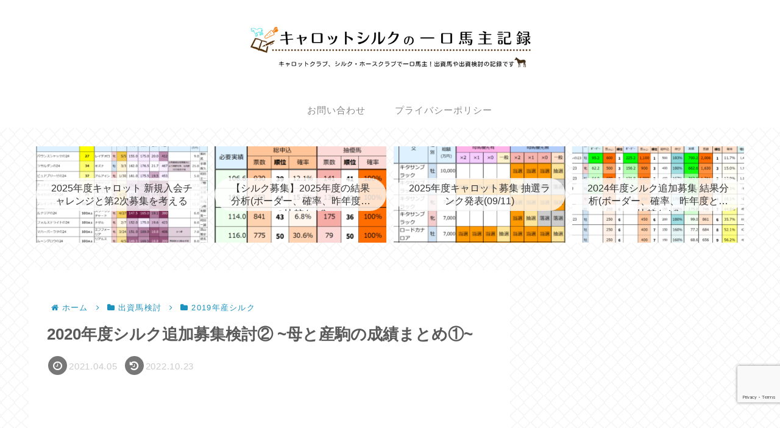

--- FILE ---
content_type: text/html; charset=utf-8
request_url: https://www.google.com/recaptcha/api2/anchor?ar=1&k=6LfyKGQaAAAAAKA0xteBJmrVjHmbU0-_g76DAPWL&co=aHR0cHM6Ly9jYXJyb3RzaWxrcmVjb3JkLmNvbTo0NDM.&hl=en&v=9TiwnJFHeuIw_s0wSd3fiKfN&size=invisible&anchor-ms=20000&execute-ms=30000&cb=dra57j8kmfrk
body_size: 48180
content:
<!DOCTYPE HTML><html dir="ltr" lang="en"><head><meta http-equiv="Content-Type" content="text/html; charset=UTF-8">
<meta http-equiv="X-UA-Compatible" content="IE=edge">
<title>reCAPTCHA</title>
<style type="text/css">
/* cyrillic-ext */
@font-face {
  font-family: 'Roboto';
  font-style: normal;
  font-weight: 400;
  font-stretch: 100%;
  src: url(//fonts.gstatic.com/s/roboto/v48/KFO7CnqEu92Fr1ME7kSn66aGLdTylUAMa3GUBHMdazTgWw.woff2) format('woff2');
  unicode-range: U+0460-052F, U+1C80-1C8A, U+20B4, U+2DE0-2DFF, U+A640-A69F, U+FE2E-FE2F;
}
/* cyrillic */
@font-face {
  font-family: 'Roboto';
  font-style: normal;
  font-weight: 400;
  font-stretch: 100%;
  src: url(//fonts.gstatic.com/s/roboto/v48/KFO7CnqEu92Fr1ME7kSn66aGLdTylUAMa3iUBHMdazTgWw.woff2) format('woff2');
  unicode-range: U+0301, U+0400-045F, U+0490-0491, U+04B0-04B1, U+2116;
}
/* greek-ext */
@font-face {
  font-family: 'Roboto';
  font-style: normal;
  font-weight: 400;
  font-stretch: 100%;
  src: url(//fonts.gstatic.com/s/roboto/v48/KFO7CnqEu92Fr1ME7kSn66aGLdTylUAMa3CUBHMdazTgWw.woff2) format('woff2');
  unicode-range: U+1F00-1FFF;
}
/* greek */
@font-face {
  font-family: 'Roboto';
  font-style: normal;
  font-weight: 400;
  font-stretch: 100%;
  src: url(//fonts.gstatic.com/s/roboto/v48/KFO7CnqEu92Fr1ME7kSn66aGLdTylUAMa3-UBHMdazTgWw.woff2) format('woff2');
  unicode-range: U+0370-0377, U+037A-037F, U+0384-038A, U+038C, U+038E-03A1, U+03A3-03FF;
}
/* math */
@font-face {
  font-family: 'Roboto';
  font-style: normal;
  font-weight: 400;
  font-stretch: 100%;
  src: url(//fonts.gstatic.com/s/roboto/v48/KFO7CnqEu92Fr1ME7kSn66aGLdTylUAMawCUBHMdazTgWw.woff2) format('woff2');
  unicode-range: U+0302-0303, U+0305, U+0307-0308, U+0310, U+0312, U+0315, U+031A, U+0326-0327, U+032C, U+032F-0330, U+0332-0333, U+0338, U+033A, U+0346, U+034D, U+0391-03A1, U+03A3-03A9, U+03B1-03C9, U+03D1, U+03D5-03D6, U+03F0-03F1, U+03F4-03F5, U+2016-2017, U+2034-2038, U+203C, U+2040, U+2043, U+2047, U+2050, U+2057, U+205F, U+2070-2071, U+2074-208E, U+2090-209C, U+20D0-20DC, U+20E1, U+20E5-20EF, U+2100-2112, U+2114-2115, U+2117-2121, U+2123-214F, U+2190, U+2192, U+2194-21AE, U+21B0-21E5, U+21F1-21F2, U+21F4-2211, U+2213-2214, U+2216-22FF, U+2308-230B, U+2310, U+2319, U+231C-2321, U+2336-237A, U+237C, U+2395, U+239B-23B7, U+23D0, U+23DC-23E1, U+2474-2475, U+25AF, U+25B3, U+25B7, U+25BD, U+25C1, U+25CA, U+25CC, U+25FB, U+266D-266F, U+27C0-27FF, U+2900-2AFF, U+2B0E-2B11, U+2B30-2B4C, U+2BFE, U+3030, U+FF5B, U+FF5D, U+1D400-1D7FF, U+1EE00-1EEFF;
}
/* symbols */
@font-face {
  font-family: 'Roboto';
  font-style: normal;
  font-weight: 400;
  font-stretch: 100%;
  src: url(//fonts.gstatic.com/s/roboto/v48/KFO7CnqEu92Fr1ME7kSn66aGLdTylUAMaxKUBHMdazTgWw.woff2) format('woff2');
  unicode-range: U+0001-000C, U+000E-001F, U+007F-009F, U+20DD-20E0, U+20E2-20E4, U+2150-218F, U+2190, U+2192, U+2194-2199, U+21AF, U+21E6-21F0, U+21F3, U+2218-2219, U+2299, U+22C4-22C6, U+2300-243F, U+2440-244A, U+2460-24FF, U+25A0-27BF, U+2800-28FF, U+2921-2922, U+2981, U+29BF, U+29EB, U+2B00-2BFF, U+4DC0-4DFF, U+FFF9-FFFB, U+10140-1018E, U+10190-1019C, U+101A0, U+101D0-101FD, U+102E0-102FB, U+10E60-10E7E, U+1D2C0-1D2D3, U+1D2E0-1D37F, U+1F000-1F0FF, U+1F100-1F1AD, U+1F1E6-1F1FF, U+1F30D-1F30F, U+1F315, U+1F31C, U+1F31E, U+1F320-1F32C, U+1F336, U+1F378, U+1F37D, U+1F382, U+1F393-1F39F, U+1F3A7-1F3A8, U+1F3AC-1F3AF, U+1F3C2, U+1F3C4-1F3C6, U+1F3CA-1F3CE, U+1F3D4-1F3E0, U+1F3ED, U+1F3F1-1F3F3, U+1F3F5-1F3F7, U+1F408, U+1F415, U+1F41F, U+1F426, U+1F43F, U+1F441-1F442, U+1F444, U+1F446-1F449, U+1F44C-1F44E, U+1F453, U+1F46A, U+1F47D, U+1F4A3, U+1F4B0, U+1F4B3, U+1F4B9, U+1F4BB, U+1F4BF, U+1F4C8-1F4CB, U+1F4D6, U+1F4DA, U+1F4DF, U+1F4E3-1F4E6, U+1F4EA-1F4ED, U+1F4F7, U+1F4F9-1F4FB, U+1F4FD-1F4FE, U+1F503, U+1F507-1F50B, U+1F50D, U+1F512-1F513, U+1F53E-1F54A, U+1F54F-1F5FA, U+1F610, U+1F650-1F67F, U+1F687, U+1F68D, U+1F691, U+1F694, U+1F698, U+1F6AD, U+1F6B2, U+1F6B9-1F6BA, U+1F6BC, U+1F6C6-1F6CF, U+1F6D3-1F6D7, U+1F6E0-1F6EA, U+1F6F0-1F6F3, U+1F6F7-1F6FC, U+1F700-1F7FF, U+1F800-1F80B, U+1F810-1F847, U+1F850-1F859, U+1F860-1F887, U+1F890-1F8AD, U+1F8B0-1F8BB, U+1F8C0-1F8C1, U+1F900-1F90B, U+1F93B, U+1F946, U+1F984, U+1F996, U+1F9E9, U+1FA00-1FA6F, U+1FA70-1FA7C, U+1FA80-1FA89, U+1FA8F-1FAC6, U+1FACE-1FADC, U+1FADF-1FAE9, U+1FAF0-1FAF8, U+1FB00-1FBFF;
}
/* vietnamese */
@font-face {
  font-family: 'Roboto';
  font-style: normal;
  font-weight: 400;
  font-stretch: 100%;
  src: url(//fonts.gstatic.com/s/roboto/v48/KFO7CnqEu92Fr1ME7kSn66aGLdTylUAMa3OUBHMdazTgWw.woff2) format('woff2');
  unicode-range: U+0102-0103, U+0110-0111, U+0128-0129, U+0168-0169, U+01A0-01A1, U+01AF-01B0, U+0300-0301, U+0303-0304, U+0308-0309, U+0323, U+0329, U+1EA0-1EF9, U+20AB;
}
/* latin-ext */
@font-face {
  font-family: 'Roboto';
  font-style: normal;
  font-weight: 400;
  font-stretch: 100%;
  src: url(//fonts.gstatic.com/s/roboto/v48/KFO7CnqEu92Fr1ME7kSn66aGLdTylUAMa3KUBHMdazTgWw.woff2) format('woff2');
  unicode-range: U+0100-02BA, U+02BD-02C5, U+02C7-02CC, U+02CE-02D7, U+02DD-02FF, U+0304, U+0308, U+0329, U+1D00-1DBF, U+1E00-1E9F, U+1EF2-1EFF, U+2020, U+20A0-20AB, U+20AD-20C0, U+2113, U+2C60-2C7F, U+A720-A7FF;
}
/* latin */
@font-face {
  font-family: 'Roboto';
  font-style: normal;
  font-weight: 400;
  font-stretch: 100%;
  src: url(//fonts.gstatic.com/s/roboto/v48/KFO7CnqEu92Fr1ME7kSn66aGLdTylUAMa3yUBHMdazQ.woff2) format('woff2');
  unicode-range: U+0000-00FF, U+0131, U+0152-0153, U+02BB-02BC, U+02C6, U+02DA, U+02DC, U+0304, U+0308, U+0329, U+2000-206F, U+20AC, U+2122, U+2191, U+2193, U+2212, U+2215, U+FEFF, U+FFFD;
}
/* cyrillic-ext */
@font-face {
  font-family: 'Roboto';
  font-style: normal;
  font-weight: 500;
  font-stretch: 100%;
  src: url(//fonts.gstatic.com/s/roboto/v48/KFO7CnqEu92Fr1ME7kSn66aGLdTylUAMa3GUBHMdazTgWw.woff2) format('woff2');
  unicode-range: U+0460-052F, U+1C80-1C8A, U+20B4, U+2DE0-2DFF, U+A640-A69F, U+FE2E-FE2F;
}
/* cyrillic */
@font-face {
  font-family: 'Roboto';
  font-style: normal;
  font-weight: 500;
  font-stretch: 100%;
  src: url(//fonts.gstatic.com/s/roboto/v48/KFO7CnqEu92Fr1ME7kSn66aGLdTylUAMa3iUBHMdazTgWw.woff2) format('woff2');
  unicode-range: U+0301, U+0400-045F, U+0490-0491, U+04B0-04B1, U+2116;
}
/* greek-ext */
@font-face {
  font-family: 'Roboto';
  font-style: normal;
  font-weight: 500;
  font-stretch: 100%;
  src: url(//fonts.gstatic.com/s/roboto/v48/KFO7CnqEu92Fr1ME7kSn66aGLdTylUAMa3CUBHMdazTgWw.woff2) format('woff2');
  unicode-range: U+1F00-1FFF;
}
/* greek */
@font-face {
  font-family: 'Roboto';
  font-style: normal;
  font-weight: 500;
  font-stretch: 100%;
  src: url(//fonts.gstatic.com/s/roboto/v48/KFO7CnqEu92Fr1ME7kSn66aGLdTylUAMa3-UBHMdazTgWw.woff2) format('woff2');
  unicode-range: U+0370-0377, U+037A-037F, U+0384-038A, U+038C, U+038E-03A1, U+03A3-03FF;
}
/* math */
@font-face {
  font-family: 'Roboto';
  font-style: normal;
  font-weight: 500;
  font-stretch: 100%;
  src: url(//fonts.gstatic.com/s/roboto/v48/KFO7CnqEu92Fr1ME7kSn66aGLdTylUAMawCUBHMdazTgWw.woff2) format('woff2');
  unicode-range: U+0302-0303, U+0305, U+0307-0308, U+0310, U+0312, U+0315, U+031A, U+0326-0327, U+032C, U+032F-0330, U+0332-0333, U+0338, U+033A, U+0346, U+034D, U+0391-03A1, U+03A3-03A9, U+03B1-03C9, U+03D1, U+03D5-03D6, U+03F0-03F1, U+03F4-03F5, U+2016-2017, U+2034-2038, U+203C, U+2040, U+2043, U+2047, U+2050, U+2057, U+205F, U+2070-2071, U+2074-208E, U+2090-209C, U+20D0-20DC, U+20E1, U+20E5-20EF, U+2100-2112, U+2114-2115, U+2117-2121, U+2123-214F, U+2190, U+2192, U+2194-21AE, U+21B0-21E5, U+21F1-21F2, U+21F4-2211, U+2213-2214, U+2216-22FF, U+2308-230B, U+2310, U+2319, U+231C-2321, U+2336-237A, U+237C, U+2395, U+239B-23B7, U+23D0, U+23DC-23E1, U+2474-2475, U+25AF, U+25B3, U+25B7, U+25BD, U+25C1, U+25CA, U+25CC, U+25FB, U+266D-266F, U+27C0-27FF, U+2900-2AFF, U+2B0E-2B11, U+2B30-2B4C, U+2BFE, U+3030, U+FF5B, U+FF5D, U+1D400-1D7FF, U+1EE00-1EEFF;
}
/* symbols */
@font-face {
  font-family: 'Roboto';
  font-style: normal;
  font-weight: 500;
  font-stretch: 100%;
  src: url(//fonts.gstatic.com/s/roboto/v48/KFO7CnqEu92Fr1ME7kSn66aGLdTylUAMaxKUBHMdazTgWw.woff2) format('woff2');
  unicode-range: U+0001-000C, U+000E-001F, U+007F-009F, U+20DD-20E0, U+20E2-20E4, U+2150-218F, U+2190, U+2192, U+2194-2199, U+21AF, U+21E6-21F0, U+21F3, U+2218-2219, U+2299, U+22C4-22C6, U+2300-243F, U+2440-244A, U+2460-24FF, U+25A0-27BF, U+2800-28FF, U+2921-2922, U+2981, U+29BF, U+29EB, U+2B00-2BFF, U+4DC0-4DFF, U+FFF9-FFFB, U+10140-1018E, U+10190-1019C, U+101A0, U+101D0-101FD, U+102E0-102FB, U+10E60-10E7E, U+1D2C0-1D2D3, U+1D2E0-1D37F, U+1F000-1F0FF, U+1F100-1F1AD, U+1F1E6-1F1FF, U+1F30D-1F30F, U+1F315, U+1F31C, U+1F31E, U+1F320-1F32C, U+1F336, U+1F378, U+1F37D, U+1F382, U+1F393-1F39F, U+1F3A7-1F3A8, U+1F3AC-1F3AF, U+1F3C2, U+1F3C4-1F3C6, U+1F3CA-1F3CE, U+1F3D4-1F3E0, U+1F3ED, U+1F3F1-1F3F3, U+1F3F5-1F3F7, U+1F408, U+1F415, U+1F41F, U+1F426, U+1F43F, U+1F441-1F442, U+1F444, U+1F446-1F449, U+1F44C-1F44E, U+1F453, U+1F46A, U+1F47D, U+1F4A3, U+1F4B0, U+1F4B3, U+1F4B9, U+1F4BB, U+1F4BF, U+1F4C8-1F4CB, U+1F4D6, U+1F4DA, U+1F4DF, U+1F4E3-1F4E6, U+1F4EA-1F4ED, U+1F4F7, U+1F4F9-1F4FB, U+1F4FD-1F4FE, U+1F503, U+1F507-1F50B, U+1F50D, U+1F512-1F513, U+1F53E-1F54A, U+1F54F-1F5FA, U+1F610, U+1F650-1F67F, U+1F687, U+1F68D, U+1F691, U+1F694, U+1F698, U+1F6AD, U+1F6B2, U+1F6B9-1F6BA, U+1F6BC, U+1F6C6-1F6CF, U+1F6D3-1F6D7, U+1F6E0-1F6EA, U+1F6F0-1F6F3, U+1F6F7-1F6FC, U+1F700-1F7FF, U+1F800-1F80B, U+1F810-1F847, U+1F850-1F859, U+1F860-1F887, U+1F890-1F8AD, U+1F8B0-1F8BB, U+1F8C0-1F8C1, U+1F900-1F90B, U+1F93B, U+1F946, U+1F984, U+1F996, U+1F9E9, U+1FA00-1FA6F, U+1FA70-1FA7C, U+1FA80-1FA89, U+1FA8F-1FAC6, U+1FACE-1FADC, U+1FADF-1FAE9, U+1FAF0-1FAF8, U+1FB00-1FBFF;
}
/* vietnamese */
@font-face {
  font-family: 'Roboto';
  font-style: normal;
  font-weight: 500;
  font-stretch: 100%;
  src: url(//fonts.gstatic.com/s/roboto/v48/KFO7CnqEu92Fr1ME7kSn66aGLdTylUAMa3OUBHMdazTgWw.woff2) format('woff2');
  unicode-range: U+0102-0103, U+0110-0111, U+0128-0129, U+0168-0169, U+01A0-01A1, U+01AF-01B0, U+0300-0301, U+0303-0304, U+0308-0309, U+0323, U+0329, U+1EA0-1EF9, U+20AB;
}
/* latin-ext */
@font-face {
  font-family: 'Roboto';
  font-style: normal;
  font-weight: 500;
  font-stretch: 100%;
  src: url(//fonts.gstatic.com/s/roboto/v48/KFO7CnqEu92Fr1ME7kSn66aGLdTylUAMa3KUBHMdazTgWw.woff2) format('woff2');
  unicode-range: U+0100-02BA, U+02BD-02C5, U+02C7-02CC, U+02CE-02D7, U+02DD-02FF, U+0304, U+0308, U+0329, U+1D00-1DBF, U+1E00-1E9F, U+1EF2-1EFF, U+2020, U+20A0-20AB, U+20AD-20C0, U+2113, U+2C60-2C7F, U+A720-A7FF;
}
/* latin */
@font-face {
  font-family: 'Roboto';
  font-style: normal;
  font-weight: 500;
  font-stretch: 100%;
  src: url(//fonts.gstatic.com/s/roboto/v48/KFO7CnqEu92Fr1ME7kSn66aGLdTylUAMa3yUBHMdazQ.woff2) format('woff2');
  unicode-range: U+0000-00FF, U+0131, U+0152-0153, U+02BB-02BC, U+02C6, U+02DA, U+02DC, U+0304, U+0308, U+0329, U+2000-206F, U+20AC, U+2122, U+2191, U+2193, U+2212, U+2215, U+FEFF, U+FFFD;
}
/* cyrillic-ext */
@font-face {
  font-family: 'Roboto';
  font-style: normal;
  font-weight: 900;
  font-stretch: 100%;
  src: url(//fonts.gstatic.com/s/roboto/v48/KFO7CnqEu92Fr1ME7kSn66aGLdTylUAMa3GUBHMdazTgWw.woff2) format('woff2');
  unicode-range: U+0460-052F, U+1C80-1C8A, U+20B4, U+2DE0-2DFF, U+A640-A69F, U+FE2E-FE2F;
}
/* cyrillic */
@font-face {
  font-family: 'Roboto';
  font-style: normal;
  font-weight: 900;
  font-stretch: 100%;
  src: url(//fonts.gstatic.com/s/roboto/v48/KFO7CnqEu92Fr1ME7kSn66aGLdTylUAMa3iUBHMdazTgWw.woff2) format('woff2');
  unicode-range: U+0301, U+0400-045F, U+0490-0491, U+04B0-04B1, U+2116;
}
/* greek-ext */
@font-face {
  font-family: 'Roboto';
  font-style: normal;
  font-weight: 900;
  font-stretch: 100%;
  src: url(//fonts.gstatic.com/s/roboto/v48/KFO7CnqEu92Fr1ME7kSn66aGLdTylUAMa3CUBHMdazTgWw.woff2) format('woff2');
  unicode-range: U+1F00-1FFF;
}
/* greek */
@font-face {
  font-family: 'Roboto';
  font-style: normal;
  font-weight: 900;
  font-stretch: 100%;
  src: url(//fonts.gstatic.com/s/roboto/v48/KFO7CnqEu92Fr1ME7kSn66aGLdTylUAMa3-UBHMdazTgWw.woff2) format('woff2');
  unicode-range: U+0370-0377, U+037A-037F, U+0384-038A, U+038C, U+038E-03A1, U+03A3-03FF;
}
/* math */
@font-face {
  font-family: 'Roboto';
  font-style: normal;
  font-weight: 900;
  font-stretch: 100%;
  src: url(//fonts.gstatic.com/s/roboto/v48/KFO7CnqEu92Fr1ME7kSn66aGLdTylUAMawCUBHMdazTgWw.woff2) format('woff2');
  unicode-range: U+0302-0303, U+0305, U+0307-0308, U+0310, U+0312, U+0315, U+031A, U+0326-0327, U+032C, U+032F-0330, U+0332-0333, U+0338, U+033A, U+0346, U+034D, U+0391-03A1, U+03A3-03A9, U+03B1-03C9, U+03D1, U+03D5-03D6, U+03F0-03F1, U+03F4-03F5, U+2016-2017, U+2034-2038, U+203C, U+2040, U+2043, U+2047, U+2050, U+2057, U+205F, U+2070-2071, U+2074-208E, U+2090-209C, U+20D0-20DC, U+20E1, U+20E5-20EF, U+2100-2112, U+2114-2115, U+2117-2121, U+2123-214F, U+2190, U+2192, U+2194-21AE, U+21B0-21E5, U+21F1-21F2, U+21F4-2211, U+2213-2214, U+2216-22FF, U+2308-230B, U+2310, U+2319, U+231C-2321, U+2336-237A, U+237C, U+2395, U+239B-23B7, U+23D0, U+23DC-23E1, U+2474-2475, U+25AF, U+25B3, U+25B7, U+25BD, U+25C1, U+25CA, U+25CC, U+25FB, U+266D-266F, U+27C0-27FF, U+2900-2AFF, U+2B0E-2B11, U+2B30-2B4C, U+2BFE, U+3030, U+FF5B, U+FF5D, U+1D400-1D7FF, U+1EE00-1EEFF;
}
/* symbols */
@font-face {
  font-family: 'Roboto';
  font-style: normal;
  font-weight: 900;
  font-stretch: 100%;
  src: url(//fonts.gstatic.com/s/roboto/v48/KFO7CnqEu92Fr1ME7kSn66aGLdTylUAMaxKUBHMdazTgWw.woff2) format('woff2');
  unicode-range: U+0001-000C, U+000E-001F, U+007F-009F, U+20DD-20E0, U+20E2-20E4, U+2150-218F, U+2190, U+2192, U+2194-2199, U+21AF, U+21E6-21F0, U+21F3, U+2218-2219, U+2299, U+22C4-22C6, U+2300-243F, U+2440-244A, U+2460-24FF, U+25A0-27BF, U+2800-28FF, U+2921-2922, U+2981, U+29BF, U+29EB, U+2B00-2BFF, U+4DC0-4DFF, U+FFF9-FFFB, U+10140-1018E, U+10190-1019C, U+101A0, U+101D0-101FD, U+102E0-102FB, U+10E60-10E7E, U+1D2C0-1D2D3, U+1D2E0-1D37F, U+1F000-1F0FF, U+1F100-1F1AD, U+1F1E6-1F1FF, U+1F30D-1F30F, U+1F315, U+1F31C, U+1F31E, U+1F320-1F32C, U+1F336, U+1F378, U+1F37D, U+1F382, U+1F393-1F39F, U+1F3A7-1F3A8, U+1F3AC-1F3AF, U+1F3C2, U+1F3C4-1F3C6, U+1F3CA-1F3CE, U+1F3D4-1F3E0, U+1F3ED, U+1F3F1-1F3F3, U+1F3F5-1F3F7, U+1F408, U+1F415, U+1F41F, U+1F426, U+1F43F, U+1F441-1F442, U+1F444, U+1F446-1F449, U+1F44C-1F44E, U+1F453, U+1F46A, U+1F47D, U+1F4A3, U+1F4B0, U+1F4B3, U+1F4B9, U+1F4BB, U+1F4BF, U+1F4C8-1F4CB, U+1F4D6, U+1F4DA, U+1F4DF, U+1F4E3-1F4E6, U+1F4EA-1F4ED, U+1F4F7, U+1F4F9-1F4FB, U+1F4FD-1F4FE, U+1F503, U+1F507-1F50B, U+1F50D, U+1F512-1F513, U+1F53E-1F54A, U+1F54F-1F5FA, U+1F610, U+1F650-1F67F, U+1F687, U+1F68D, U+1F691, U+1F694, U+1F698, U+1F6AD, U+1F6B2, U+1F6B9-1F6BA, U+1F6BC, U+1F6C6-1F6CF, U+1F6D3-1F6D7, U+1F6E0-1F6EA, U+1F6F0-1F6F3, U+1F6F7-1F6FC, U+1F700-1F7FF, U+1F800-1F80B, U+1F810-1F847, U+1F850-1F859, U+1F860-1F887, U+1F890-1F8AD, U+1F8B0-1F8BB, U+1F8C0-1F8C1, U+1F900-1F90B, U+1F93B, U+1F946, U+1F984, U+1F996, U+1F9E9, U+1FA00-1FA6F, U+1FA70-1FA7C, U+1FA80-1FA89, U+1FA8F-1FAC6, U+1FACE-1FADC, U+1FADF-1FAE9, U+1FAF0-1FAF8, U+1FB00-1FBFF;
}
/* vietnamese */
@font-face {
  font-family: 'Roboto';
  font-style: normal;
  font-weight: 900;
  font-stretch: 100%;
  src: url(//fonts.gstatic.com/s/roboto/v48/KFO7CnqEu92Fr1ME7kSn66aGLdTylUAMa3OUBHMdazTgWw.woff2) format('woff2');
  unicode-range: U+0102-0103, U+0110-0111, U+0128-0129, U+0168-0169, U+01A0-01A1, U+01AF-01B0, U+0300-0301, U+0303-0304, U+0308-0309, U+0323, U+0329, U+1EA0-1EF9, U+20AB;
}
/* latin-ext */
@font-face {
  font-family: 'Roboto';
  font-style: normal;
  font-weight: 900;
  font-stretch: 100%;
  src: url(//fonts.gstatic.com/s/roboto/v48/KFO7CnqEu92Fr1ME7kSn66aGLdTylUAMa3KUBHMdazTgWw.woff2) format('woff2');
  unicode-range: U+0100-02BA, U+02BD-02C5, U+02C7-02CC, U+02CE-02D7, U+02DD-02FF, U+0304, U+0308, U+0329, U+1D00-1DBF, U+1E00-1E9F, U+1EF2-1EFF, U+2020, U+20A0-20AB, U+20AD-20C0, U+2113, U+2C60-2C7F, U+A720-A7FF;
}
/* latin */
@font-face {
  font-family: 'Roboto';
  font-style: normal;
  font-weight: 900;
  font-stretch: 100%;
  src: url(//fonts.gstatic.com/s/roboto/v48/KFO7CnqEu92Fr1ME7kSn66aGLdTylUAMa3yUBHMdazQ.woff2) format('woff2');
  unicode-range: U+0000-00FF, U+0131, U+0152-0153, U+02BB-02BC, U+02C6, U+02DA, U+02DC, U+0304, U+0308, U+0329, U+2000-206F, U+20AC, U+2122, U+2191, U+2193, U+2212, U+2215, U+FEFF, U+FFFD;
}

</style>
<link rel="stylesheet" type="text/css" href="https://www.gstatic.com/recaptcha/releases/9TiwnJFHeuIw_s0wSd3fiKfN/styles__ltr.css">
<script nonce="TFEbf28FhfDOS7Thwa0IXg" type="text/javascript">window['__recaptcha_api'] = 'https://www.google.com/recaptcha/api2/';</script>
<script type="text/javascript" src="https://www.gstatic.com/recaptcha/releases/9TiwnJFHeuIw_s0wSd3fiKfN/recaptcha__en.js" nonce="TFEbf28FhfDOS7Thwa0IXg">
      
    </script></head>
<body><div id="rc-anchor-alert" class="rc-anchor-alert"></div>
<input type="hidden" id="recaptcha-token" value="[base64]">
<script type="text/javascript" nonce="TFEbf28FhfDOS7Thwa0IXg">
      recaptcha.anchor.Main.init("[\x22ainput\x22,[\x22bgdata\x22,\x22\x22,\[base64]/[base64]/[base64]/[base64]/cjw8ejpyPj4+eil9Y2F0Y2gobCl7dGhyb3cgbDt9fSxIPWZ1bmN0aW9uKHcsdCx6KXtpZih3PT0xOTR8fHc9PTIwOCl0LnZbd10/dC52W3ddLmNvbmNhdCh6KTp0LnZbd109b2Yoeix0KTtlbHNle2lmKHQuYkImJnchPTMxNylyZXR1cm47dz09NjZ8fHc9PTEyMnx8dz09NDcwfHx3PT00NHx8dz09NDE2fHx3PT0zOTd8fHc9PTQyMXx8dz09Njh8fHc9PTcwfHx3PT0xODQ/[base64]/[base64]/[base64]/bmV3IGRbVl0oSlswXSk6cD09Mj9uZXcgZFtWXShKWzBdLEpbMV0pOnA9PTM/bmV3IGRbVl0oSlswXSxKWzFdLEpbMl0pOnA9PTQ/[base64]/[base64]/[base64]/[base64]\x22,\[base64]\x22,\x22w44tw4/CmcK1wrcew5/DscO7w4nDlk9adjNCSixFOTDDh8Odw7zCicOsZCFwEBfCvcKyOmRcw6BJSmlsw6QpYDFIIMK5w5vCsgE+TMO2ZsOhbcKmw55ow4fDvRtKw7/DtsO2XMKyBcK1L8OLwowCTwTCg2nCisKDRMObBy/DhUEiAD11wqguw7TDmMKZw59jVcOzwqZjw5PCkhhVwofDmDrDp8OdFQNbwqlAJV5Hw4nCt3vDncK6DcKPXBE5ZMOfwoXCtxrCjcKicMKVwqTCmWjDvlgqLMKyLFHCicKwwokswobDvGHDqntkw7dbcDTDhMKiOsOjw5fDtztKTBVSW8K0R8K0Mh/CkcO7A8KFw7B7R8KJwq5BesKBwow1REfDgcOow4vCo8Odw6o+XQ1wwpnDiGEOSXLCiiM6wptOwpTDvHpDwocwERdaw6c0wp/Di8Kgw5PDvQR2wp4eF8KQw7UvGMKywrDCgsKGecKsw7UvSFcbw5TDpsOnVirDn8Kiw6JWw7nDknoswrFFSsKZwrLCtcKoHcKGFDrCpRVvXVDCksKrKF7DmUTDhMKewr/[base64]/wq/[base64]/Cs8KsX2fDkDfDhXnCgHQdw45eci/Cm8OlR8Kdw5rCjsKBw4XCg2shNMKmfQXDscK1w7jCkTHCijnCiMOia8OLW8Kdw7RiwrHCqB1GCGh3w5dfwoxgGHlgc2R5w5Iaw4RSw43DlXsiG37Co8KDw7tfw7IPw7zCnsKDwq3DmsKceMO7aA9Iw7pAwq8cw68Ww5ciwq/DgTbCmG3Ci8OSw5dnKEJawo3DisKwQ8OlRXEzwpsCMSMiU8OPazMDS8OYGsO8w4DDsMKzQmzCh8KPXQN5UWZaw4vCqCjDgWDDs0IrZMK+RifCqFB5TcKELMOWEcOVw4vDhMKTHGtYw4/[base64]/DvVHCrMOAFVgdwqcUw74cYsOTPFhIw7jCqnfChcKdNFHCnwrCtzdbwrHDuXPClsOhwqvCozkFZMK3U8KPw59PTcKuw58hTMKNwq/CiR87QBkkIG3DrgpDwqQbYBg+eRw2w70JwrLDjUBResOzMSfCkn7CinLCtMKXK8KswrlsAAFZwqI/Sw4wDMOUCHYjwqzDuDZwwrNpUsKaMSweLsOMw6PDvMKewrbDgsOPSsOYwosgbcKBw5HDpcOTwp7CghotBELDpWYvwoLDj2TDqD52wosuLcK9wprDkMOCw6zDlcOTD1zDrSI/w4fDisOgN8Ogw6QQw7XDim7DgiPDhWTCgkQbYcOTVA7DlCxtw5/Dg34lwqlHw4gzF2fDp8O2KsKzC8KCSsOxSMKSRMOwdQJ0DsKqe8Oga0Vmw4vCqCbCoEzCrD7Co1/DmU5Gw7YGLcO6dlMxwpnDmxB1IlTCjHIWwpDDuEDDoMKXw4zCh2gDw6/CoSgowq/CisOGwrnDhcKEHkDCmMKFFjIpwpYCwpdrwpzDknrCiinDr29qcsKBw64hWMKhwo4ef3bDiMOoMixFBsKtw7rDnyvCrQcfLnFdw7fCmsO9ScO7w69KwqBJwp4ow5lsXMKzw4bDjcObFCHDssORwo/CssO3EnbClMKzwo3CkWLDpn/Dq8OVVzoOYsKvw6dtw7jDlXHDpsOuA8KIUTbDhVzDq8KABsOoF2I0w6AwUMOFwrwQI8ODKgR5wpvCr8OHwpJNwogRT1jDjHgOwp3DmsK6woDDtsKnwq91IxHCn8KqElo9wrjDn8KeKhEYA8OXwrnCuDjDtcOzRFoOwp/CrMKHEMOOdWLCqcOxw4HDssKTw4XDpHp9w5d1YDEOw7Z1CRQRWVnClsOYLVzDs1DCp0HCk8OnFmXDhsO9HjrDgWjCuH9DJMKcwoTCnVXDkX8UNEbDq0fDtcK7wrMjWG0IbMOUTcKGwpXCpMOnGgLDiDTDosO1K8OwwojDkMKVWE/DiFjDrwt2w6bCicO2HcK0UwV6OU7Dr8KhNsO2N8KYNVvChMK7CMOqaR/DuR3DqcOJWsKQwox2wrXCucO4w4bDjE8wEXfDk2kXwpXClsO9bMK1wqDDqgnCp8KmwpbDjcK7DR/CksOEAH4+wpMVAH7CscOrw7nDsMOxEQciw5Ipwo/Cnn1Yw5ttbH7DlApfw63DolTDtBHDvcKFUB/DlMKCwq7DnMKXwrEKHi5SwrAzF8O+McKEP0fCksKRwoLChMOHBsOuwpUkP8OEwqfDtcKWw54zE8KKX8OEYyXCm8OYw6MzwqxYw4HDp3TCkMKGw4PCnw/DmcKHw5jDoMKTEsKjTBBiw73CghwIcsKLwqvDrMKHw7bDssK6V8K3w4bDk8K9CsOVwr3DrMK3wp/DjHEQDXgFw5rCmj/[base64]/[base64]/WMK+wp4Nw6UMGMKBwpIPYsKyw6HCuEdIEnLCrnsdY3grw6LCpVLDmcKrw5zCvyljNcK9PhvCrHnDilTDjAfDvTLDlsKiw6rDrSl4woI3K8OCwq/[base64]/S1wyd8KWw6tKaBvDgR7CqBccRX3CvMOSw4FVRlRzwpcJaGhXDRFRw4x8w6YIwrsiwpXDph7CjmnCmBDCgx/DkExEMD4aZVrClRA4OsOawojDsSbDm8K1QMOqOcOYw6bDsMKML8KUw41ewoTDrAfChcKaYRRIETgKwrYtGQgRw5tYwqhnBMKcTcOCwqEaA03ChiPDhV/CtsKZw6VXejVgwo/Dq8OFL8O4IcK3w5fCncKVQXhYMDfCtEHClMO7asKfWMKJIBrCrsKBbMKvC8KPL8OkwrnCkwDDoEYoY8ODwqjCrDzDqy8gwozDrMO4w47Cl8K7KWnCh8K/[base64]/fjQwRMOFHX84KsKswrjDmyMOw5IKUC7DoU9gXSLCmMO+w4bDisKdLzLCn2pkNTfChFjDvcObDEDCpFdnwpXCg8KiwpLCvjnDtEE9w4XCqMKkwr46w7vCm8O6fMOHUsKtw6/CucO8P24fD0jCgcO/KcOBwrcDLcKEIFXDpMORLcKlazjDh07CgsO+w4HChCrCpsKsDcOww5nCmT0JJRrCmwN5wpnDkcKtRcOAWsKMDcKxw6DDml7CiMObwrHCrsK9J093w4/ChMOHwqDCkwM3WcOgw7LDowx8wqfDu8KswrzDuMOxwoLDvsOHVsOnwpjCgmvDhFzDkiIhw7x/wqzChWwBwpfCkcKNw4fCuTtLQBd2IsKobsOhYcKRUcKYZSJ1wqZWw4EjwqZrB0XDtTF7GMKtL8OAw7F2wrXCq8Kefn/[base64]/DvsOvLTXCmh/[base64]/DjcObQ8OJwrbCv8KxwovCv8OzRixHw7TDhwrDpsOmw5FabcK1wpNYYcKvIMOTBXPDqsOtHMKtKsOwwogJYsKJwoXDlHNYw481BBliE8Oac2vCh0VURMOwUsOqwrXDpSXDhh3Con88w4PDqFE8wr/DrDt1IR/DucOxw6kCw6c1JSTCkzIawozClkIvNDzDmMOEw7TDkzBMf8Oaw5UBw4TCnMKbwo3CpMOdP8K0w6QLJ8O1DMKdbsOeO2sowrfCncKKPsKnJQJBEcO2BTbDjsODw5wgQQnDll/CihDClsO5w5XDuyXCijDCscOqwqI7wrZxw6I5wpTClMKBwq3Cpx50w7B7Qk3DhsKNwq52Wlgpcmt7ZEbDvMKWfSgdQSoQZMODGsOCEsOxWUrCtsOHDwbClcKHLcK9wp3DikNpUhgAw7l6QcOHwpLDlSg/KcO5bXHDncKXwoFHw7Zmd8OVF0/DihzDln0cwrg7wonDvcOWw4PDhk8xBQdAdMOIR8OnB8ORwrnDkyddw7zCtcO1aGgNXcOmHcOAwqbDn8KlKjvDk8OFw6omw5ZzdhzDqsOTaAHCpjETw4zCnMOzeMKvwpbDgFo8w4LCksK9GMKYccOjwrwMd2HCuxRob1ZBwoDDri0dLsKWw5fCoTzDkMO1wocYNgXCkk/ChMOBwpJcEHRLwo8YaUrCuTfCksKzTGE8wqjDuFIBVkQKVUI6bT7DgBNMwoY5w5tTD8KnwotGYsOkAcK4wopvwo0McQE7w7nDkgI9w5B3EsKew7k8wp/CgFbCnzUsQcOcw6R8wr1JBMKZwqLDpBXDjU7Dr8KAw6fDr1p2XipowrHDtAUbw5PCgwvCqgTCjUENwqFHZ8Kuw54jwrt0wqE4AMKFw7XCmMKMw6gdV0zDvsOqLwsgK8KGccOMFAbDjsOXcMKXBAx1e8K2aTrCmMOEw7LDpsO3MgTDv8OZw6rDpsKUDRBiwq3Ciw/CuXI2w40PI8Kvw6g/wplVWsK0wozDhQ7CqQgywqXCvsKFAB/DgMOgw4gyCsKhFCHDo1TDqMOgw7fDsxrCosKoeiTDhDzDhz1KUMKqw7tbw6Bhwqhrwo58wqsTUn5uBkdNbMKEw4fDkMK3IQrCm2XDj8Oaw490wrHCpcKGBznCg1J/fMOvI8OrHHHDnHkINsOhcR/DqEvCpGFcwoc5ZgnDqAVew5oPdzbDsEbDi8KeaRzDpXrDkEXDq8OlOXYgEUY7wocOwqAZwr9hTS5Yw6vCjsKww7PDhBA7wr8Ywr3DmMOxw7QGw7bDucO/[base64]/DtMOFZgUqCsOUEMO1wp7CmXLDmMODG8OQw5V7w7rCs8KRw7/DmQfDn1bDssOqw7zCj3DCtmvCrsO6w6I9w7lpwrdpCxIxwrjChcK2w5RqwpHDl8KKRcK1wplVC8OJw7kIN1vCu2RMw5pHw5F/[base64]/BmbCo2JKd1LCucO3wqtABcK8w7bDhsK+M2vDiB/[base64]/Dv8Ksw5ouw7towq/DjMKMPmEXZsOyOjbCpDfDgMO6w69YKFHCgsKfDUHDlcK0wqQzw459wqN0H2vCtMOvFcKSRcKWf3cdwpbDvkxfDSPCnANkLcO9PVBsw5LCicKpAHjCkcKVOcKAw6TCh8OFNsONwqIwwpTDhsKQI8OUw4zDiMKSXsKaAF/CkjTCrxomTcKQw7/[base64]/[base64]/DqFnCn8KfbcOOwrw4JMKbG8OowoTDgmtkR2s3J8KLw70Yw6VSwr5Tw5vDrBPCp8Kxw4stw5TCvU0Tw446XcOtOhfCusKbwoLDjAHDlMO8wpbChykmwqJ7wphOwrwuwrNac8KBExrCo0LCgsKXKEXCkcOuwrzDpMKpSCpKwqbChB5qf3HDsn7DrVB6wphpwozDjMO/[base64]/Ci8Ouw4jDmMOkNcO2Ll56LWlawpPCkw4Yw43DjVnCmnUZwrLCisKMw5vDiCrDgcKzL2MrTMKAw4jDjFFTworDpsO8wrTDs8KUPirCj2hoAAlgSCvDrnXCnWnDu1QawokUwqLDhMOJXFsJw4TDnMOJw5coUVvDqcKlT8OwZcOPHcKlwr8gBl0Xw7tmw4/DiGbDksKaWsKgw4bDrsOPw7vCjhZxNxlow4VufsKKw4Nrf3vDghvCqsK1w6/[base64]/M8KNw5VFK8OGU30TwobChMKHw6wYwpRNwrrCv8KDZ8ODFMOxXsKJL8Kew4UQbxfDl0bDs8O9wqADW8O+Y8K5NTHCo8KWw44yw53Cs0LDuHHCosK8w5Nbw4grQcKIw4XCjsKDGcKobMOzwqfDsmYFw55hAhlGwpovwoISwpcvS2Q+wpLCmm48RsKQwothwr/DiQnCkx5saV/DhULDkMO3w6J3wpfCsAfDt8OhwonCgcOSWgoHwrTCpcORDcOHwoPDt0nCglXCusOJw5fDlsK1BjnDjG3CuQjDpMKTHMOaeh5IZ0MhwojCp1dgw6HDqsOwPcOKw4fCtmdSw6hxXcKWwq0cHixADDTCjSLCg1xjXsO6w4l6TsORwpsuXz/CmG4Lw77CusKJOsKkC8KWM8ONwq7Ch8Knw65vwrNPf8OTekzDmWM6w73DvxPCtxUEw6gxGsO/wrtywofCrcK7wqwAWCICw6LCscO+Uy/CgsKFcMOaw4Iaw4xJBcOuFMKmKsKIw6N1Z8OsIWjClV8vGUwLw5vCuFc5w77CosKbV8KaLsOowqPDiMOrBkLDlMOgXGoSw5nClMOKHsKNP1vCkMKNUw/[base64]/[base64]/[base64]/Dp3vDtcKWCsOyw7/DmyEUSWnCjiTDim/Cq8OrTsK2w7bDhDDCrTLDmMOhMXs+esOzHsKVUmURCRZ/wpLCgFhdw6fDosKSwqo1w7PCq8KSw5c2GUoUJsOLw6/DpBxmGcOmeDI6Ow0Yw4oXf8KmwoTDjzNvEX5rMsOAwqIvwogFwr7CkcOdw6RfScOmd8OAMTDDscOWw75HfMKZCh5kasOxAwPDjSY6w4kKZMOxMsOawrpMZ3M5S8KaGiDDigBmfyzCi1XCnxNBbMO5w5DCncKVSiJTw5kXw78Vw7R/TU0PwrUWw5TCp3zDjsKyHlk4C8O8Hzk3wpZ/fXEEPycaSCAFEcOnf8OIccOnIQvCvxDDpkQYwqIwdm4Iwo/[base64]/CmcOQaMK4TjXDiEbCqAcZwqjClcOVbXTCqMOGP8K0wrgEw5bCrD86wr90EkMFw73DvGbChMKaM8Oiw7TCgMOUw4bCtQ7Dj8KzVsO0wqMSwqrDjMKuw6DCmsKwdcO8XGB1XMK2KXfCshbDucK8LMOYwrrDmsOOEC0SwofDv8OlwqRdw7nCij/Du8OJw4/[base64]/[base64]/CjThIwp/DkC3Dp8KIJw3Cr2bDrcO4M8OPIDMzw5AEw4Z/FmPCkyhNwqorw7lQKntVcMOOJcOiGsKTDcOTw6lxw5rCvcK+CmDCpztBwpYjIsKNw7fCg3lLV0/DvCHDoXgywqnCrgYtMsOyIifDn2TCjGMJah3DhsKWw4dFS8OoPMO/wp0kw6IJw5pjEXl8wrTDqcKawqjCkGAbwp7DrG0fNBxPE8OWwojCsFrChW1tw67DqxoqSFomW8OCFmrCrsKVwr/DgcKZRVDDuhhEBsKIw5sUWXHClsKywqt/HWJ0ScOOw4DDkwjDqsOrwrkLWwDClltaw6JWwqMfWsOpKRnDpVLDsMOhwrk5w5xcFhLDtMOzUW/[base64]/w4dUKhLCucO5AcOReWbCtFAEP8ONw4QWaGEbIMOcw5DDhn8xwpPCj8Kjw5XDmcOvLARdaMKZwqnCp8KbdHHCisO6w4/CqnTClcKtwqTDpcKrwpRWbTbCsMKXAsOaagfCtMOZwrzCiTAPwpbDiVY7wqXCox8pw5vCv8K0wpxtw7QCwp3Dg8KobMOawrfDmANmw5cTwpFyw53DtsKgwo02w6xsO8O/OybDnVTDtMOjw7UXw40yw4MIw7o/cAxbIsK7MsOcwpwhGlDDsDPDs8OMUmEXUMKtX1hiw5ozw5nDrcOlwovCscKuDcKRWMO/fVDDt8KKB8KvwqPCg8O9CcOfwqHCnRzDlynDpCTDri5qPsKUBcKmYj3DoMOYEEQkwp/DpibCsjpVwr/[base64]/ZT47WmTCv8OGeMO5w4PDqEDDpx3DhMORw5rDmSULGsK/wr3DkRXCtHfDucKWwqbDgsOsV2VNPW7DklM6YB9lcMOVwpLChCt4V1QgQgvCoMOPRcODZsKFOMKAIMKwwrxYPlbDksKgHHLDh8K5w74JK8KYw4Fwwr/CqGlDwqzDk0UtPsOYccOdd8OnR1jCg3jDnCYbwo3DvA7CjH0EFVTDhcOwL8OedRrDo3tUMcKGwo1CCwfCl3dswol/wr/DncKqwogmGT/DhlvCmHsSw73Dim4/wrfCngxPwqXDjRp+w4TCtHgnwoYSwoQcwoUewo5/wrcTcsKKwrbDmBLCnMOLM8KWUMKhwqPCjDJeWTU1UsKcw47Co8OdAsKVw6VDwp4eCxlnwpzCgXRHw7rCnyhkw7TCvWtFw4Bww5LDrQ5nwrkKw7HCm8KtLnzDiixRYMK9Y8KtwoHCl8Ouah1SbcObwr3CmD/[base64]/w4cpwpLCi8KIcAPCiMKFwpkWwp/DsGskw5FNBnw4VETCjnLCvx4cw4YsQsOpXlYiw4PCsMKKwoXDsgJcN8KGw41ldGERwqLCgsKAwqHDq8O6w6bCtsKiw5TDq8K6CDIxwrbCixVKLRDDhMOsAsO+w5XDtcKhw6BEw6TDssKywrPCrcK4LEfCnQtfw5/DsHjChgfDtsKpw7keD8KhCcK/AA7DhxENw7TCvcOawpJFw6LDu8KwwpbDn08wF8KTwqfDkcK7wo5qfcO2AHjClMK6cBLCisOXYcKzWll9BHZew4gddU9yd8OJbcKZw7nCt8Krw7gJRMKWT8K2FDxVdsKTw6/DrVfDv17CtlHCgH9zPsKkY8OJwpp7wpc/wpVJJiTChMKgRxnDo8KXdcKkw5hIw4h6Q8Kgwo7CqcOMwq7DvgnDg8Kuw4/[base64]/w7ZLMnLDpG7Cq8KXEMKowrXDt8O5wqPChsKYHDvDqcK8dzjDnsOpwrV9w5fDi8K9wpYjf8O1wqkTwq91wrrDukcLw5RzaMOpwo4rLMOhw7/DssOow74uw7vDnsOZGsOHw50JwprDpnApfcKCwpAAw6LCtFnCu1bDtis4wqhLdWrCnynDmA5Jw6HDpcOtXll0w4piAH/[base64]/[base64]/CmkoKFcOXwrHDj0s2w4PDn0TCj8KDTFHDnsOiOXVJfUAXIsKkwpHDkFfDu8ODw5LDukfDp8OiFC7DmAhpwpp9wrRFwr7CjcOWwqAlHcOPaQ/CngnCiD3CtDvCnncbw4HCjsKIGGg+w5sHJsORwooqccOVYGVlaMOVMsO9aMODwp/CjkzCklAUBcOSYknCr8KBwp/DgjVrwrdFPsODIsKRw7/Drg56w5zDo2xew7HCqcK6wo7DqMOwwqvCmGLDoQBiw7zCuyTCvMKIBWYew7bDkcKSBlrCkcKFw4cyFUXDvFjDoMK6wqDCuz8jwqHCljnCp8Ohw7whwrI9w5HDuj0OAsKlw5zDnUh/CcOdScKrIzbDpsKMRhrCo8K2w4ERwqMgEx/ChsOhwo5la8OfwqctQ8OuSMOyEMORIw5+wo8DwoNiw7DDjSHDnQDCu8ONwrfCscKxOMKnw5TCp1PDtcO7Q8KdfHAqMwwcPMK5wqnDnRlDw5HDnFXChiXCqSlVwoHDgcKyw6hwMls/w6TCjFzClsKjI0Isw4Eee8KTw5sFwrZzw7bDpVDDkmZcw5x5wp8qw43DnMOIwq7ClMOdw6o6H8K0w4LCozHDvMKSX3HCq1LCjsK+LC7CpcO6Yn3CgsKuwpgnDn0owqTDqHYzDcOtVMKBw5bClBXCrMKVdsOHwpDDmBZZB1PCmQfDrcKewopfwrrCpMOawr/DvRDCgcKfw73CrzN0woHCgDDCkMKrIVNKJQPDkcONJQLDsMKVw6cxw4fClkIBw5Vuw7vCsw7Cu8Ogw4PCrcORGMOqC8Oyd8OHDsKdw6YGY8OZw7/DtkFIUMOAMMKjZ8O7NsOXCwbCp8K4w6EVXgfCrT/[base64]/[base64]/[base64]/CrEHCusO3IUcmw6hbEinDq8OUS8OFw5PDr1HCtMKIw4IgSxt6wp/Ci8Knwq1gw6jDr2nCm3TDgUNqw5jDicKQwozDksOYwrPDujYEw6Bsf8KEADfCjBLDjhIlwqUqKHMHBMKpwo5/DFsCQ0PCsR/CoMKiPsOYTmfCtzIdw6tEw7bCv0dLw5A+WR7Co8K2wpB4w7fCg8O/ZUY3w5jDqMOAw5IaLMOew5plw4HCosO8wokow4Z2wozCnsONWRLDjgLCmcOgeVt+wrNHJEDCr8K3fcO4w4Imw4wHw5vCjMKEw6sUw7TCrcO4w4HDkm9CdlbCm8K2wp/Ct2h4w6EqwrHCj2InwpDCs17CucKcw7ZHwo7DvMOUwoNRZsOiCcKmwqzDmMKCwrg1C34xw7RLw6XCqAfCkT8TcAs1N27CkMKQUMKlwotUI8OudcKwYzwXe8OXCDlBwocmw7UjbcK7d8O2wrvDoVXChhIaNsKTwp/[base64]/VGtfw4vCiwLCo8O0PFpWw5NbS2DDhcOqw7zCnsO2wqrDh8KSwq7DsiMUwpfCpUjCkcKZwqIZRwXDvsOFwobCpcKhwo90wofDsDIJUX/DgBbCpEk5b3HDuzgvw4nCvUgkFcOiDVpoe8KdwqnCkMOHw4TDrmodZsK+IcKYPcOEw50NM8KwPsKjwqjDt2nCrcKWwqRywoPDrxE3E2bCo8OOwpxmNlElw5ZVwrc/UMK1w7zCnXg8w7MWLC7Dp8K7w65hw6zDgMOdZcKLXCRmdTo6esORwoTCl8KeajJFw6c1w77DoMOqw5EHw5DDlCc/w4XCqzXDnkPCmcKCwo8ywpPCr8Kawq8mw43DqsOXw5XDtsKpEMOPAXXDlm8rwofCgsOAwo96wp3DpsODw6cBNifDo8Ouw7EEwqtYwqDCoghFw4k7wozDjVxKw4VDb0/DhcOXw6sGbGovwqrDl8O8KFsKKcKqw7REw5VKLlF+ZMOFw7Q3A35tTxsWwrxCf8Ofw6JOwrEfw57Cs8Odw4EoJMK0cTHDgsOKw6LCnsK1w7Z9UcOfWMOZw6nCnD9KWMK6w4rCpcOewpJGwqTChikUJcO8dgsxPcO/w64pRsOueMOaK2DCm04HHMOye3bDg8OeD3HCiMKGw4LCg8KBC8OmworDhWbCksOWw6fDojfDlVLCvMOxOsK+wpYRZRRKwoo8ETEdw5bCk8Kww4bDlcKgwrDDicKfwq17YsO8w6PCq8Ojw7MjZxvDmGImKwAgwp4twp1lwqvCiX7Dg0kjShDDocOPclfCrC/CtsKDVBzDiMOBw4XCnsO7Jktuf2dUK8OIwpE2DkDCjWR2wpTDtU9zwpQpwrzDjsKnfMO1w4zCuMKyOFLDmcOUKcKAw6ZGwqjCgsKiLUvDvTkCwpvDg2c5a8KCFhpxwpnDjcKqwozDk8K3Xn/Cpz15B8OMJ8KPR8Oaw6RjAw3DnsOTw4fDocOkw4fCsMKOw7EkJMKiwo7Dl8OneBbCo8KAccOXwrJgwqbCpsKAwogoN8OZb8KMwpAowrzCjMKIZXLDvMKSw7TDjVgbwpUxbsKuwqZJcmjChMK2Al1hw6jCs0d8wpLDklLCizXDtR/CmAtfwo3Dg8KMwr/CmsOdwq8ubMOiSMO5VsObM2zCrcKlB39/wqzDuWJ8wqg/MD0eHGYMw7DCrsOnwqDDtMKZwoV4w70XTRE2wrZmeDXCt8O2w47Dj8K6wqDDqAvDkho3wpvCk8O4A8OVb17CognCmF/DuMKhXSZSemfDkXHDssKJwqZxRAR3w77DjjZCM1/Dq0bChitSXGXCn8O/b8K0bT5Ew5VtNcK1wqYvSC1tZcOXw77DuMKbMC8Iw4fDl8KoPFguVMOkO8O9fzrCs0gtwoLDkcKOwpsYOTvDh8OwFcKKAifCswfChMOpVRQkRDnCsMKhw6sawqgyYcKGdcORwqXClMOTbllpwptTdcOqLsOzw7DCukJtMsK/wrt8ABonJcOdw6TCjk/CkcO4wrjDhMKbw4nCj8KccsKVZzstU2vDlsO9w5xRMsOZw7LCrm3ChcO3w47CjsKUwrDDi8K8w6rCoMO4wqQ+w6lAwq3CucKAf3/DkMKYEjF9w4obAyIzw5vDgVbCknPDiMOkw6w0RXjDrQ1ow5fCq1PDu8KpSsK1WcKsZRDDnsKBTV3CnFVxa8KtXcO3w583w4dPHARVwrd/[base64]/R8Klw6rCv8O/[base64]/Dl0ouw4oCw6MjInM2WRdGwrrDkCDCnn7DmR/DoTLCs0bDvDDDqMO9w50BNG3Cn29BWMO5woNEwoPDtsKpwpwJw4IQY8OsNMKLwp1HK8ODwrHCg8OmwrB6w7Vfwqolwr5RR8OqwrYWTD3Dsnxuw5PCrjjCrMOJwqcMRnPCkjBuwp9EwoxMGsOtYcK/wrQ5w6cNw7cPwqYVIXrDqyvDmjLDolpcw5TDt8KzWsO9w5PDhsKywozDm8K9wrnDhsOtw5TDsMOAFk9QTEh1wqjCphp/bsK6MMOmCcKswpEIwq3DsCJ+w7ELwoJQwrBhbWZvw7g8VGobSsKfYcOYNm8Lw4vDqMO0w7zDhh4QfMOidxbCl8OUMcK3Xm/CoMO4w4A0H8OcacOqwrh1ZsO6dcOuw40Sw48cw67DpcOowoXCjmnDtsKxw7F9JMKsJ8OdacKKb0LDuMOBaClAagUlwpB8wq3DvcOzwqwkw6zCqVwSw4TCt8O/wqLDqcOUw6PCu8K+MsKSHMKHSWANTcOfN8OHP8Kiw6Apwph9THx1ccKCw484cMOmwr/DgsORw7oFMh7CkcOwI8KzwonDsWHDoBQJwrw6wrl3wpEQK8OQYcKmw7RrRF/CtG/CrXTDhsOGTQBIcR0lw7vDh0lsA8Kpwr58w6USw5XDrhzDtsOqMcOZXsKLKMKGw5R9wogbR1UzGn9RwrQ8w68Zw4cZazLDjsKpUcOaw61Ewq3CucO/w6zCkkxIwqHCn8KXfcKkwpLCv8KuI03CuWbDuMKYw67DuMK7Y8O1I3vCvsKZwqrDgl3CvsOyMyDDoMKVdhodw68qwrfDhm7DszfCjsKzw4s8GXfDmmrDmcKOSMOPU8ONb8OTcS7DgUx/wpJAPMOzGgNiWQpYwozCoMKzOFDDq8OBw43Dg8OMZ3k6fjrDpMO1cMOuXD0iIlpmwrvChxhuw4zCoMKCDik2w5bCrMKzwolFw6otw6/CrlVvw5cjGAJGw7PCpMKmwovCqTjChRBce8KGJsO5wr3Dp8Ojw6APM1BXXysqY8OST8KTEcOSUFrCjMKqYMK2M8KFw4bDsBvDiBAHPHM2wpTCrsOCKx/[base64]/Cl8KBwpcyw5tkEcOcw4XCkcKFUmbCtj0WwqjDoA1Rw7o2W8ORVMKgDSYMwqNXf8OkwrLCssKMNsO+ecO/[base64]/DvkEAQlLCrMKow7DDpxvDqsK0wp9OIsOAHsONScObw4tHw4LClXPDpl/Do3XDoT/CmDfCp8OWw7FAw5TCpcKfwooSw7BZwq0iwpkIw5nDo8KIdg3CujDChzvDn8O0fsO7ZcKUIsO+RcOgBsKaPg5WeC/[base64]/DiG7ClMKYw4jDqF3CqsOXwpDCuQPCqMOsDcKWMRjChx7Di0bCrsOucVtPwonDv8Kpw7B4W1BGwqPDrSTDrcK9IWfCocOiw57DpcK/wrXCucO4woYGwpTDv2DCohXDu23DuMKuLh/DocKgBMKta8OPE3FJw4PCl1/[base64]/[base64]/Cuzx0wqASW8Onw7h1XsK+wqrDj0hWw5oFwqRyw505wpXCoBzCrMK+OljCo13DncKCS2rCpcOtORnCgcKxcX4zwozChkTDmcKNc8ODS0zCisKRw57CrcK+wqjDigI7VnlBZsK/FkpMwrhje8OmwoNKAU1Pw5/Cjw4JAh55w7XDgcO1RMOvw6tNwoJxw5EjwqTCjVtPHB5PDiRyMUnCpsOcSC4qCUPDrHPDrDHCncO3NWMTMmwwOMKpwpHDkgFwIx4ww6zCvMOLFMOMw5QXQcO0O10zOWjCosK7ET3CiDdhF8Klw7jDg8KJHsKcN8OCLh/CssO1wpnDhWPCqmVhF8KCwqTDr8KNw5tHw4dcw63CgEvDjRtyAcOHwrbCvsKVMDhUWsKSwrtywoTDoV/CisKHVX85wolhwrt6EMKzSFxPacOsc8K4w5jCph5qwpNZwqPDmjgCwoIkw6vDosK/e8Kpw53DiC9+w4l6N3QGwq/[base64]/EMKVXMOmwojDkMKcw7jDpcKuw7ZpwpvCt8OgN8OCDsOcdz/CtsOLwqNew6YWwrYzHgjCvTHDtyJyBMKfMnrDjMOXGsKBHyvDhcOlLMOPYHbDmMO4ZQrDujDDmsOCGMOvCmrChMOFVCkKLS5dVMKSGgAVw6UNRMKCw71Zw7DCmGQ/[base64]/CqRTCtVzChkRxw4tSMAvDg8Ofwr7Dq8KXf8KuFsKHOsKTcMKjR11zwpBeUUwew5/CqMODG2DDpcKrCcOxwqwewroyQMO6wprDvsKefsOIRTvDjsOIXgR3YxDCkVYowq4QwqHDk8OBa8K5QMOuwotdwocNInJEHQTDg8K/woTDoMKNR0FjJMO7GwAiw4RvW19jH8OVbMKYIxDCih/CjX9iworDpWDDoVrDrkVUw7EOZx1AUsOiDcOxaCt7LGR/WMOFw6nDn3HDtMKUw6vDhUrDtMKtwp8DXFrCqsKwV8Kzak4sw590w5bDgcKnwrPCrMKxw6VRecOuw4ZLL8OLLlpkSG/Cn3XCiWfDn8KLwrvDtsKOwqDCjidiMMOuSi/DjsO1wrZNJTXDnkfCpgDDoMKUwpfCt8O7w5p9aXrCojbDuFtjHcKPwpnDhBPCul7ClWtFDMOOwodzGXkkbMKTwqdIwr7DscKQw5txwrPDnyknwoXCvRPCosK0wr1XYx3CgiPDgiTCpB/[base64]/DsHV2wqUnSj5hw6kWbcOzR17DqwHDkMOtw6tJw4BnwqvCjl/[base64]/czk/w6rCuGbCkMOwGwTDhcOXGsKawo7CnRLCvcOwJcOVJUDDtnpAwq3Dm8KTb8O/[base64]/DksKTYVsGKsO6BMOZwrXCk23DgcKyfVbDq8OEESfDg8KZFD4swoFgwqs/w4XCo1XDrsOlw54zfMKXNsOdKcKXb8OzQMOSPMK4CsOuwoofwoswwpEfwp1SQ8KVZhrCkcKibDQSBwUyJMOuY8OsPcKewo4OYn3CoG7Cmg3DmMOuw7VbXQrDkMKIwrrCmsOowrbCrMOfw5t/WcKBHU4PwrHCu8OvRRfCmkxtYcO3ekPDgMK9wrA+CcKvwqtJw7TDusOJSiUJwpzDosO6BEQJwpDDqF7DjELDicOyDcKtEzMdwpvDgwvDqSTDhg54w4V/HcO0wpLCgzRuwqp6wowHWcOXwrgqTzjDv2LDjMKewr4FNcKtwpcew5hcwp0+w68Qwoxrw5nCtcKfVl/Cv1ckw4Ymw6LDiWfDv2omw4VOwqhFw7ENwrDCvHoJNcOrXcK1wr/[base64]/[base64]/DrwMUGMKQw5DCqizDrShvDcOzwr48wqZsBg/ClnkPEcKAwonCjcO8w6lodcKCP8KHw7F6w5oAwq/DicKlwq4NXVTCjsKmwokIwrgcMsK+TMK+w5DDgiolbMOlWcKtw7fDjcOuSztew5bDgwzCuCTCkgl8N00jCy7DgcOvOgENwo3Ctx3ChWHDqcKOwoTDl8KJaDLCnAPClT1vbFjCplLCuB/Co8O0JyzDtcKww4fDjX9qw5NQw5DCggjCvcKhAMKsw7DDhcOkwq/CmlRhwqDDgCZowp7CgsOEwpXCvGVLwrnCsV/CksKqIcKOw4XCpWk5woZ/ZErCqMKHw6QswrF8V3h9w6zDlF58wrBywoTDjRAPFgVjw6cywp/ClDk4w6ZXw7XDmkvDmsKaNsO6w4PClsKlbcO2w7MhcMK5wrZWwoVAw6DDi8OPGGocwrfChcO5wp4Uw7DCklHDusKZGgjDhQBJwpbCl8KJw5Rgw7FbfsK5O09SNHQSL8KBEsOUwrg4aEDCssOQJSzCj8O/wo/CqMKywqwlE8KtLsKyU8OpbHASw6EHKH7ClMK2w44iw5s7X1NPwq/[base64]/w6jCj8KDw5lzw6ZxWMKmw4TCtCvDsgh1w4vCvcONE8KMwop2IkLCiCTCk8KfKsOxI8KcPgHCpkwPEcKnw7vCucOrwp5/[base64]/DswfClsOuWBjCosKVK1FaPcKrLsKJAMKbwoYAw7/DnTIqBMKTDsKvGMK8IMK6QijCjhLChWrDkcKXJsOLOcK1wqVEdcKIKcOkwrYhwrEULnwuTcObXyHCjcK2wprDpcKew6DDp8K2B8KsMcO/UsO1ZMOKwpZrw4HCnw7CkT9VfnXCscOVREHDunIlWH7DlDIuwqMpJ8K/fV/CpSJEwr4qwqzCokHCv8Ogw7ZIw4Ivw4YLIzrDqsOTwq5EW2NOwp7CtBTClMOvMcOzbMO/woTCrTxRMTZKZB3CmV7DhQbDqEbDvUhscg06c8K2BSbCpnjCiG3DjsKjw5nDqsKidMKlwqIlGcOHKsO5wqXCh2jCghVPI8KfwqAUGX1+Q38uLcOFWjXCt8OPw5c/w6Z8wpJ6CzzDrTTCicOZw7LCtmUQw4rDi1t7w5/CjQHDigAoPjnDlcKIw4nCgMKiw6RcwqvDkR/[base64]/[base64]/DllgHwpvCm8OAw4jDpcOJAsOpfHdIFcK/wrp5CSvCiH7CkV7DkMOCCFgjwrZGYQQ5XsKlw5XCqcOZNn7DinJwY2YBZ2fDuWhVKzTDsgvCqz5JQUnDrsOXw7/[base64]/JcOCDRN6w5Z3Jw3CicKZNsODw6E7wolRw7EewofCj8KRwp/DsHgZOEHDkcKqw4zCucOUwrnDiARgwox5w53Dq2TCrcOVeMKlwo3ChcOdR8OQXiQrAcOpw4/Dmx3DksKedsOXw7MkwpAJw6PCu8KywqfDpSbChMK4BcOrwobDrsKJZsObw4gTw7sKw4JhEsK2wqJXwrM0Sm/Cr0zDmcOYTsKXw7rDkFTCoCZEbFLDi8Oqw6vDrcO+w5TCg8Oaw4HDrCvDm30/[base64]\x22],null,[\x22conf\x22,null,\x226LfyKGQaAAAAAKA0xteBJmrVjHmbU0-_g76DAPWL\x22,0,null,null,null,0,[21,125,63,73,95,87,41,43,42,83,102,105,109,121],[-3059940,955],0,null,null,null,null,0,null,0,null,700,1,null,0,\x22CvYBEg8I8ajhFRgAOgZUOU5CNWISDwjmjuIVGAA6BlFCb29IYxIPCPeI5jcYADoGb2lsZURkEg8I8M3jFRgBOgZmSVZJaGISDwjiyqA3GAE6BmdMTkNIYxIPCN6/tzcYADoGZWF6dTZkEg8I2NKBMhgAOgZBcTc3dmYSDgi45ZQyGAE6BVFCT0QwEg8I0tuVNxgAOgZmZmFXQWUSDwiV2JQyGAA6BlBxNjBuZBIPCMXziDcYADoGYVhvaWFjEg8IjcqGMhgBOgZPd040dGYSDgiK/Yg3GAA6BU1mSUk0GhkIAxIVHRTwl+M3Dv++pQYZxJ0JGZzijAIZ\x22,0,0,null,null,1,null,0,1],\x22https://carrotsilkrecord.com:443\x22,null,[3,1,1],null,null,null,1,3600,[\x22https://www.google.com/intl/en/policies/privacy/\x22,\x22https://www.google.com/intl/en/policies/terms/\x22],\x22xYBJQkJoUd2gH4W7t9Fpj8swawX1qLPdW4z1kwr66YI\\u003d\x22,1,0,null,1,1767962091645,0,0,[39,188,50],null,[65,84,54,114],\x22RC-XLAtMhd_CSiuKQ\x22,null,null,null,null,null,\x220dAFcWeA5aJcjNtx-YqZGbP_Z9w4DSfxIgMQUjozMYlKgkNiAwVqh1iNjyCKnP8SrGXHkEEvIY6VQgrXZ-2bgqXmN2eeVP4I-GrQ\x22,1768044891754]");
    </script></body></html>

--- FILE ---
content_type: text/html; charset=utf-8
request_url: https://www.google.com/recaptcha/api2/aframe
body_size: -248
content:
<!DOCTYPE HTML><html><head><meta http-equiv="content-type" content="text/html; charset=UTF-8"></head><body><script nonce="hE7a1jc-RNK9A-Ctj7H5nQ">/** Anti-fraud and anti-abuse applications only. See google.com/recaptcha */ try{var clients={'sodar':'https://pagead2.googlesyndication.com/pagead/sodar?'};window.addEventListener("message",function(a){try{if(a.source===window.parent){var b=JSON.parse(a.data);var c=clients[b['id']];if(c){var d=document.createElement('img');d.src=c+b['params']+'&rc='+(localStorage.getItem("rc::a")?sessionStorage.getItem("rc::b"):"");window.document.body.appendChild(d);sessionStorage.setItem("rc::e",parseInt(sessionStorage.getItem("rc::e")||0)+1);localStorage.setItem("rc::h",'1767958493341');}}}catch(b){}});window.parent.postMessage("_grecaptcha_ready", "*");}catch(b){}</script></body></html>

--- FILE ---
content_type: text/css
request_url: https://carrotsilkrecord.com/wp-content/plugins/maroyaka-webclap-for-wordpress/css/mwc.css?ver=6.9&fver=20210224100248
body_size: 5582
content:
/* 拍手一覧 */
.mwc-clap-list {
  padding-left: 10px;
}
.mwc-clap-list > .clap {
  margin-bottom: 10px;
  font-size: 90%;
}
.mwc-clap-list > .clap:after {
  content: "";
  display: table;
  clear: both;
}
.mwc-clap-list > .clap > img {
  float: left;
  margin-right: 5px;
  margin-bottom: 5px;
}
.mwc-clap-list > .clap > .date {
  padding-top: 5px;
  color: #777;
  font-size: 80%;
}

/* ランキング */
.mwc-ranking-navi {
  margin: 5px;
  text-align: right;
}
.mwc-ranking-navi > .item {
  display: inline-block;
  margin: 5px;
  padding-bottom: 2px;
  font-size: 90%;
}
.mwc-ranking-navi > .item.active {
  border-bottom: 1px solid #DDDDDD;
}

.mwc-ranking-table {
  display: table;
  width: 100%;
  border-spacing: 0;
  border-radius: 0; 
  border: 0;
  -webkit-box-shadow: 0 1px 1px rgba(0,0,0,.05);
  box-shadow: 0 1px 1px rgba(0,0,0,.05);
  font-size: 13px;
}
.mwc-ranking-table .thead { display: table-header-group; }
.mwc-ranking-table .tbody  { display: table-row-group; }
.mwc-ranking-table .tr  { display: table-row; }
.mwc-ranking-table .td  { display: table-cell; }
.mwc-ranking-table > .thead > .tr > .td.column-rank {
  width: 18%;
}
.mwc-ranking-table > .thead > .tr > .td.column-count {
  width: 22%;
}
.mwc-ranking-table > .thead > .tr > .td.column-label {
  width: 60%;
}
.mwc-ranking-table > .thead > .tr > .td {
  padding: 7px 12px;
  background-color: #FFFFFF;
  border: solid #DDDDDD;
  border-width: 1px 1px 1px 0;
  font-weight: bold;
  font-family: arial, helvetica, clean, sans-serif;
  line-height: 120%;
  white-space: nowrap;
}
.mwc-ranking-table > .thead > .tr > .td:first-child {
  border-width: 1px;
  border-radius: 5px 0 0 0; 
}
.mwc-ranking-table > .thead > .tr > .td:last-child {
  border-radius: 0 5px 0 0; 
}
.mwc-ranking-table > .tbody > .tr {
  background-color: #FFFFFF;
}
.mwc-ranking-table > .tbody > .tr > .td {
  padding: 7px 12px;
  border: solid #DDDDDD;
  border-width: 0 1px 1px 0;
  font-family: arial, helvetica, clean, sans-serif;
  color: #333333;
}
.mwc-ranking-table > .tbody > .tr > .td.column-count {
  color: #CC3333;
}
.mwc-ranking-table > .tbody > .tr > .td.column-label {
  overflow: hidden;
  white-space: nowrap;
  text-overflow: ellipsis;
  max-width: 1px;
}
.mwc-ranking-table > .tbody > .tr > .td:first-child {
  border-width: 0 1px 1px;
}
.mwc-ranking-table > .tbody > .tr:last-child > .td:first-child {
  border-radius: 0 0 0 5px;
}
.mwc-ranking-table > .tbody > .tr:last-child > .td:last-child {
  border-radius: 0 0 5px 0;
}
.mwc-ranking-table > .tbody > .tr:nth-child(2n+2) {
  background-color: #fafafa;
}
/* カラーリング */
.mwc-ranking-table.color-default > .thead > .tr > .td {
  background-color: #F5F5F5;
  border-color: #DDDDDD;
  color: #333333;
}
.mwc-ranking-table.color-default > .tbody > .tr > .td {
  border-color: #DDDDDD;
}
.mwc-ranking-table.color-primary > .thead > .tr > .td {
  background-color: #337ab7;
  border-color: #337ab7;
  color: #ffffff;
}
.mwc-ranking-table.color-primary > .tbody > .tr > .td {
  border-color: #337ab7;
}
.mwc-ranking-table.color-success > .thead > .tr > .td {
  background-color: #dff0d8;
  border-color: #d6e9c6;
  color: #3c763d;
}
.mwc-ranking-table.color-success > .tbody > .tr > .td {
  border-color: #d6e9c6;
}
.mwc-ranking-table.color-info > .thead > .tr > .td {
  background-color: #d9edf7;
  border-color: #bce8f1;
  color: #31708f;
}
.mwc-ranking-table.color-info > .tbody > .tr > .td {
  border-color: #bce8f1;
}
.mwc-ranking-table.color-warning > .thead > .tr > .td {
  background-color: #fcf8e3;
  border-color: #faebcc;
  color: #8a6d3b;
}
.mwc-ranking-table.color-warning > .tbody > .tr > .td {
  border-color: #faebcc;
}
.mwc-ranking-table.color-danger > .thead > .tr > .td {
  background-color: #f2dede;
  border-color: #ebccd1;
  color: #a94442;
}
.mwc-ranking-table.color-danger > .tbody > .tr > .td {
  border-color: #ebccd1;
}

/* 拍手ボタン */
.maroyaka-webclap {
  clear: both;
}
.maroyaka-webclap,
.maroyaka-webclap > button {
  font-family: arial, helvetica, clean, sans-serif;
}

/* 読み込み */
.maroyaka-webclap .mwc-loading {
  margin-right: 5px;
  border: 0;
  -webkit-box-shadow: none;
  box-shadow: none;
  vertical-align: middle;
}

/* 吹き出し */
.mwc-message-box {
  display: table;
  position: absolute;
  width: 280px;
  background-color: #F8F8F8; 
  border: 1px solid #DDDDDD;
  border-radius: 6px;
  -webkit-box-shadow: 0 5px 10px rgba(0,0,0,.2);
  box-shadow: 0 5px 10px rgba(0,0,0,.2);
  z-index: 99999;
}
.mwc-message-box .thanks-msg {
  margin-bottom: 10px;
}
.mwc-message-box .thanks-img {
  margin-bottom: 10px;
  display: block;
  height: auto;
  max-width: 100%;
}
.mwc-message-box-inner {
  display: table-cell;
  padding: 12px 14px;
  text-align: left;
}
.mwc-message-box.arrow:after,
.mwc-message-box.arrow:before {
  bottom: 100%;
  left: 30px;
  border: solid transparent;
  content: " ";
  height: 0;
  width: 0;
  position: absolute;
  pointer-events: none;
}

.mwc-message-box.arrow:after {
  border-color: rgba(255, 255, 255, 0);
  border-bottom-color: #FFFFFF;
  border-width: 10px;
  margin-left: -10px;
}
.mwc-message-box.arrow:before {
  border-color: rgba(221, 221, 221, 0);
  border-bottom-color: #DDDDDD;
  border-width: 11px;
  margin-left: -11px;
}

/* 閉じるボタン */
.mwc-message-box .close {
  position: absolute;
  right: -10px;
  top: -10px;
  cursor: pointer;
  opacity: 1;
}

/* ボタン数字 */
.maroyaka-webclap .btn {
  width: auto;
}
.maroyaka-webclap .btn > .count {
  color: #CC3333;
  font-weight: bold;
}
.maroyaka-webclap .btn + .balloon .count {
  font-size: 11px;
}

/* 拍手数吹き出しタイプ */
.maroyaka-webclap .btn + .balloon {
  display: inline-block;
  margin-left: 7px;
  position: relative;
  /*min-height: 22px;*/
  background-color: #FFFFFF;
  border: 1px solid #BBBBBB;
  border-radius: 3px;
  vertical-align: middle;
  line-height: 19px;
  color: #CC3333;
  font-weight: bold;
}
.maroyaka-webclap .btn + .balloon .inner {
  padding: 0 4px;
}
.maroyaka-webclap .btn + .balloon:after,
.maroyaka-webclap .btn + .balloon:before {
  right: 100%;
  border: solid transparent;
  content: " ";
  height: 0;
  width: 0;
  position: absolute;
  pointer-events: none;
}
.maroyaka-webclap .btn + .balloon:after {
  border-color: rgba(255, 255, 255, 0);
  border-right-color: #FFFFFF;
  border-width: 4px;
  top: 50%;
  margin-top: -4px;
}
.maroyaka-webclap .btn + .balloon:before {
  border-color: rgba(204, 204, 204, 0);
  border-right-color: #BBBBBB;
  border-width: 5px;
  top: 50%;
  margin-top: -5px;
}

.maroyaka-webclap .btn.btn-danger > .count {
  color: #FFFFFF !important;
}
.maroyaka-webclap .btn.btn-warning > .count {
  color: #C60400 !important;
}
.maroyaka-webclap .btn.btn-success > .count,
.maroyaka-webclap .btn.btn-primary > .count,
.maroyaka-webclap .btn.btn-info > .count {
  color: #FFD1D1 !important;
}

/* ボタン（style by Twitter Bootstrap） */
.maroyaka-webclap .btn {
  display: inline-block;
  padding: 6px 12px;
  margin-bottom: 0;
  font-size: 14px;
  font-weight: normal;
  line-height: 1.42857143;
  text-align: center;
  white-space: nowrap;
  vertical-align: middle;
  cursor: pointer;
  -webkit-user-select: none;
     -moz-user-select: none;
      -ms-user-select: none;
          user-select: none;
  background-image: none;
  border: 1px solid transparent;
  border-radius: 4px;
}
.maroyaka-webclap .btn:focus,
.maroyaka-webclap .btn:active:focus,
.maroyaka-webclap .btn.active:focus {
  outline: thin dotted;
  outline: 5px auto -webkit-focus-ring-color;
  outline-offset: -2px;
}
.maroyaka-webclap .btn:hover,
.maroyaka-webclap .btn:focus {
  color: #333;
  text-decoration: none;
}
.maroyaka-webclap .btn:active,
.maroyaka-webclap .btn.active {
  background-image: none;
  outline: 0;
  -webkit-box-shadow: inset 0 3px 5px rgba(0, 0, 0, .125);
          box-shadow: inset 0 3px 5px rgba(0, 0, 0, .125);
}
.maroyaka-webclap .btn.disabled,
.maroyaka-webclap .btn[disabled] {
  pointer-events: none;
  cursor: not-allowed;
  filter: alpha(opacity=65);
  -webkit-box-shadow: none;
          box-shadow: none;
  opacity: .65;
}
.maroyaka-webclap .btn-default {
  color: #333;
  background-color: #fff;
  border-color: #ccc;
}
.maroyaka-webclap .btn-default:hover,
.maroyaka-webclap .btn-default:focus,
.maroyaka-webclap .btn-default:active,
.maroyaka-webclap .btn-default.active {
  color: #333;
  background-color: #ebebeb;
  border-color: #adadad;
}
.maroyaka-webclap .btn-default:active,
.maroyaka-webclap .btn-default.active {
  background-image: none;
}
.maroyaka-webclap .btn-default.disabled,
.maroyaka-webclap .btn-default[disabled],
.maroyaka-webclap .btn-default.disabled:hover,
.maroyaka-webclap .btn-default[disabled]:hover,
.maroyaka-webclap .btn-default.disabled:focus,
.maroyaka-webclap .btn-default[disabled]:focus,
.maroyaka-webclap .btn-default.disabled:active,
.maroyaka-webclap .btn-default[disabled]:active,
.maroyaka-webclap .btn-default.disabled.active,
.maroyaka-webclap .btn-default[disabled].active {
  background-color: #fff;
  border-color: #ccc;
}
.maroyaka-webclap .btn-primary {
  color: #fff;
  background-color: #428bca;
  border-color: #357ebd;
}
.maroyaka-webclap .btn-primary:hover,
.maroyaka-webclap .btn-primary:focus,
.maroyaka-webclap .btn-primary:active,
.maroyaka-webclap .btn-primary.active {
  color: #fff;
  background-color: #3276b1;
  border-color: #285e8e;
}
.maroyaka-webclap .btn-primary:active,
.maroyaka-webclap .btn-primary.active {
  background-image: none;
}
.maroyaka-webclap .btn-primary.disabled,
.maroyaka-webclap .btn-primary[disabled],
.maroyaka-webclap .btn-primary.disabled:hover,
.maroyaka-webclap .btn-primary[disabled]:hover,
.maroyaka-webclap .btn-primary.disabled:focus,
.maroyaka-webclap .btn-primary[disabled]:focus,
.maroyaka-webclap .btn-primary.disabled:active,
.maroyaka-webclap .btn-primary[disabled]:active,
.maroyaka-webclap .btn-primary.disabled.active,
.maroyaka-webclap .btn-primary[disabled].active {
  background-color: #428bca;
  border-color: #357ebd;
}
.maroyaka-webclap .btn-primary .badge {
  color: #428bca;
  background-color: #fff;
}
.maroyaka-webclap .btn-success {
  color: #fff;
  background-color: #5cb85c;
  border-color: #4cae4c;
}
.maroyaka-webclap .btn-success:hover,
.maroyaka-webclap .btn-success:focus,
.maroyaka-webclap .btn-success:active,
.maroyaka-webclap .btn-success.active {
  color: #fff;
  background-color: #47a447;
  border-color: #398439;
}
.maroyaka-webclap .btn-success:active,
.maroyaka-webclap .btn-success.active {
  background-image: none;
}
.maroyaka-webclap .btn-success.disabled,
.maroyaka-webclap .btn-success[disabled],
.maroyaka-webclap .btn-success.disabled:hover,
.maroyaka-webclap .btn-success[disabled]:hover,
.maroyaka-webclap .btn-success.disabled:focus,
.maroyaka-webclap .btn-success[disabled]:focus,
.maroyaka-webclap .btn-success.disabled:active,
.maroyaka-webclap .btn-success[disabled]:active,
.maroyaka-webclap .btn-success.disabled.active,
.maroyaka-webclap .btn-success[disabled].active {
  background-color: #5cb85c;
  border-color: #4cae4c;
}
.maroyaka-webclap .btn-info {
  color: #fff;
  background-color: #5bc0de;
  border-color: #46b8da;
}
.maroyaka-webclap .btn-info:hover,
.maroyaka-webclap .btn-info:focus,
.maroyaka-webclap .btn-info:active,
.maroyaka-webclap .btn-info.active {
  color: #fff;
  background-color: #39b3d7;
  border-color: #269abc;
}
.maroyaka-webclap .btn-info:active,
.maroyaka-webclap .btn-info.active {
  background-image: none;
}
.maroyaka-webclap .btn-info.disabled,
.maroyaka-webclap .btn-info[disabled],
.maroyaka-webclap .btn-info.disabled:hover,
.maroyaka-webclap .btn-info[disabled]:hover,
.maroyaka-webclap .btn-info.disabled:focus,
.maroyaka-webclap .btn-info[disabled]:focus,
.maroyaka-webclap .btn-info.disabled:active,
.maroyaka-webclap .btn-info[disabled]:active,
.maroyaka-webclap .btn-info.disabled.active,
.maroyaka-webclap .btn-info[disabled].active {
  background-color: #5bc0de;
  border-color: #46b8da;
}
.maroyaka-webclap .btn-warning {
  color: #fff;
  background-color: #f0ad4e;
  border-color: #eea236;
}
.maroyaka-webclap .btn-warning:hover,
.maroyaka-webclap .btn-warning:focus,
.maroyaka-webclap .btn-warning:active,
.maroyaka-webclap .btn-warning.active {
  color: #fff;
  background-color: #ed9c28;
  border-color: #d58512;
}
.maroyaka-webclap .btn-warning:active,
.maroyaka-webclap .btn-warning.active {
  background-image: none;
}
.maroyaka-webclap .btn-warning.disabled,
.maroyaka-webclap .btn-warning[disabled],
.maroyaka-webclap .btn-warning.disabled:hover,
.maroyaka-webclap .btn-warning[disabled]:hover,
.maroyaka-webclap .btn-warning.disabled:focus,
.maroyaka-webclap .btn-warning[disabled]:focus,
.maroyaka-webclap .btn-warning.disabled:active,
.maroyaka-webclap .btn-warning[disabled]:active,
.maroyaka-webclap .btn-warning.disabled.active,
.maroyaka-webclap .btn-warning[disabled].active {
  background-color: #f0ad4e;
  border-color: #eea236;
}
.maroyaka-webclap .btn-danger {
  color: #fff;
  background-color: #d9534f;
  border-color: #d43f3a;
}
.maroyaka-webclap .btn-danger:hover,
.maroyaka-webclap .btn-danger:focus,
.maroyaka-webclap .btn-danger:active,
.maroyaka-webclap .btn-danger.active {
  color: #fff;
  background-color: #d2322d;
  border-color: #ac2925;
}
.maroyaka-webclap .btn-danger:active,
.maroyaka-webclap .btn-danger.active {
  background-image: none;
}
.maroyaka-webclap .btn-danger.disabled,
.maroyaka-webclap .btn-danger[disabled],
.maroyaka-webclap .btn-danger.disabled:hover,
.maroyaka-webclap .btn-danger[disabled]:hover,
.maroyaka-webclap .btn-danger.disabled:focus,
.maroyaka-webclap .btn-danger[disabled]:focus,
.maroyaka-webclap .btn-danger.disabled:active,
.maroyaka-webclap .btn-danger[disabled]:active,
.maroyaka-webclap .btn-danger.disabled.active,
.maroyaka-webclap .btn-danger[disabled].active {
  background-color: #d9534f;
  border-color: #d43f3a;
}
.maroyaka-webclap .btn-danger .badge {
  color: #d9534f;
  background-color: #fff;
}
.maroyaka-webclap .btn-link {
  font-weight: normal;
  color: #428bca;
  cursor: pointer;
  border-radius: 0;
}
.maroyaka-webclap .btn-link,
.maroyaka-webclap .btn-link:active,
.maroyaka-webclap .btn-link[disabled] {
  background-color: transparent;
  -webkit-box-shadow: none;
          box-shadow: none;
}
.maroyaka-webclap .btn-link,
.maroyaka-webclap .btn-link:hover,
.maroyaka-webclap .btn-link:focus,
.maroyaka-webclap .btn-link:active {
  border-color: transparent;
}
.maroyaka-webclap .btn-link:hover,
.maroyaka-webclap .btn-link:focus {
  color: #2a6496;
  text-decoration: underline;
  background-color: transparent;
}
.maroyaka-webclap .btn-link[disabled]:hover,
.maroyaka-webclap .btn-link[disabled]:focus {
  color: #999;
  text-decoration: none;
}
.maroyaka-webclap .btn-lg,
.maroyaka-webclap .btn-group-lg > .btn {
  padding: 10px 16px;
  font-size: 18px;
  line-height: 1.33;
  border-radius: 6px;
}
.maroyaka-webclap .btn-sm,
.maroyaka-webclap .btn-group-sm > .btn {
  padding: 5px 10px;
  font-size: 12px;
  line-height: 1.5;
  border-radius: 3px;
}
.maroyaka-webclap .btn-xs,
.maroyaka-webclap .btn-group-xs > .btn {
  padding: 1px 5px;
  font-size: 12px;
  line-height: 1.5;
  border-radius: 3px;
}
.maroyaka-webclap .btn-block {
  display: block;
  width: 100%;
  padding-right: 0;
  padding-left: 0;
}
.maroyaka-webclap .btn-block + .btn-block {
  margin-top: 5px;
}

/* p input textarea select radio checkbox alert (by Twitter Bootstrap) */
.mwc-message-box p {
  margin: 0 0 10px;
}

.mwc-message-box button,
.mwc-message-box input,
.mwc-message-box select,
.mwc-message-box textarea {
  margin: 0;
  font: inherit;
  color: inherit;
}
.mwc-message-box button {
  overflow: visible;
}
.mwc-message-box button,
.mwc-message-box select {
  text-transform: none;
}
.mwc-message-box button,
.mwc-message-box input[type="reset"],
.mwc-message-box input[type="submit"] {
  -webkit-appearance: button;
  cursor: pointer;
}
.mwc-message-box button[disabled] {
  cursor: default;
}
.mwc-message-box button::-moz-focus-inner,
.mwc-message-box input::-moz-focus-inner {
  padding: 0;
  border: 0;
}
.mwc-message-box input {
  line-height: normal;
}
.mwc-message-box input[type="checkbox"],
.mwc-message-box input[type="radio"] {
  box-sizing: border-box;
  padding: 0;
}
.mwc-message-box input[type="number"]::-webkit-inner-spin-button,
.mwc-message-box input[type="number"]::-webkit-outer-spin-button {
  height: auto;
}
.mwc-message-box textarea {
  overflow: auto;
}

.mwc-message-box input,
.mwc-message-box button,
.mwc-message-box select,
.mwc-message-box textarea {
  font-family: inherit;
  font-size: inherit;
  line-height: inherit;
}

.mwc-message-box input[type="radio"],
.mwc-message-box input[type="checkbox"] {
  margin: 4px 0 0;
  margin-top: 1px \9;
  /* IE8-9 */
  line-height: normal;
}
.mwc-message-box input[type="file"] {
  display: block;
}
.mwc-message-box input[type="range"] {
  display: block;
  width: 100%;
}
.mwc-message-box select[multiple],
.mwc-message-box select[size] {
  height: auto;
}
.mwc-message-box input[type="file"]:focus,
.mwc-message-box input[type="radio"]:focus,
.mwc-message-box input[type="checkbox"]:focus {
  outline: thin dotted;
  outline: 5px auto -webkit-focus-ring-color;
  outline-offset: -2px;
}

.mwc-message-box .form-control {
  display: block;
  width: 100%;
  height: 34px;
  padding: 6px 12px;
  margin-bottom: 15px; /* ! */
  box-sizing: border-box; /* ! */
  font-size: 14px;
  line-height: 1.42857143;
  color: #555;
  background-color: #fff;
  background-image: none;
  border: 1px solid #ccc;
  border-radius: 4px;
  -webkit-box-shadow: inset 0 1px 1px rgba(0, 0, 0, .075);
          box-shadow: inset 0 1px 1px rgba(0, 0, 0, .075);
  -webkit-transition: border-color ease-in-out .15s, box-shadow ease-in-out .15s;
          transition: border-color ease-in-out .15s, box-shadow ease-in-out .15s;
}
.mwc-message-box .form-control:focus {
  border-color: #66afe9;
  outline: 0;
  -webkit-box-shadow: inset 0 1px 1px rgba(0,0,0,.075), 0 0 8px rgba(102, 175, 233, .6);
          box-shadow: inset 0 1px 1px rgba(0,0,0,.075), 0 0 8px rgba(102, 175, 233, .6);
}
.mwc-message-box .form-control::-moz-placeholder {
  color: #999;
  opacity: 1;
}
.mwc-message-box .form-control:-ms-input-placeholder {
  color: #999;
}
.mwc-message-box .form-control::-webkit-input-placeholder {
  color: #999;
}
.mwc-message-box .form-control[disabled],
.mwc-message-box .form-control[readonly] {
  cursor: not-allowed;
  background-color: #eee;
  opacity: 1;
}
.mwc-message-box textarea.form-control {
  height: auto;
}

.mwc-message-box .radio,
.mwc-message-box .checkbox {
  display: block;
  min-height: 20px;
  padding-left: 20px;
  margin-top: 10px;
  margin-bottom: 10px;
}
.mwc-message-box .radio label,
.mwc-message-box .checkbox label {
  display: inline;
  font-weight: normal;
  cursor: pointer;
}
.mwc-message-box .radio input[type="radio"],
.mwc-message-box .radio-inline input[type="radio"],
.mwc-message-box .checkbox input[type="checkbox"],
.mwc-message-box .checkbox-inline input[type="checkbox"] {
  float: left;
  margin-left: -20px;
}
.mwc-message-box .radio + .radio,
.mwc-message-box .checkbox + .checkbox {
  margin-top: -5px;
}
.mwc-message-box .radio-inline,
.mwc-message-box .checkbox-inline {
  display: inline-block;
  padding-left: 20px;
  margin-bottom: 0;
  font-weight: normal;
  vertical-align: middle;
  cursor: pointer;
}
.mwc-message-box .radio-inline + .radio-inline,
.mwc-message-box .checkbox-inline + .checkbox-inline {
  margin-top: 0;
  margin-left: 10px;
}
.mwc-message-box input[type="radio"][disabled],
.mwc-message-box input[type="checkbox"][disabled],
.mwc-message-box .radio[disabled],
.mwc-message-box .radio-inline[disabled],
.mwc-message-box .checkbox[disabled],
.mwc-message-box .checkbox-inline[disabled] {
  cursor: not-allowed;
}
.mwc-message-box .input-sm {
  height: 30px;
  padding: 5px 10px;
  font-size: 12px;
  line-height: 1.5;
  border-radius: 3px;
}
.mwc-message-box select.input-sm {
  height: 30px;
  line-height: 30px;
}
.mwc-message-box textarea.input-sm,
.mwc-message-box select[multiple].input-sm {
  height: auto;
}
.mwc-message-box .input-lg {
  height: 46px;
  padding: 10px 16px;
  font-size: 18px;
  line-height: 1.33;
  border-radius: 6px;
}
.mwc-message-box select.input-lg {
  height: 46px;
  line-height: 46px;
}
.mwc-message-box textarea.input-lg,
.mwc-message-box select[multiple].input-lg {
  height: auto;
}

.mwc-message-box input[type="submit"].btn-block,
.mwc-message-box input[type="reset"].btn-block,
.mwc-message-box input[type="button"].btn-block {
  width: 100%;
}

.mwc-message-box .alert {
  padding: 15px;
  margin-bottom: 20px;
  border: 1px solid transparent;
  border-radius: 4px;
}
.mwc-message-box .alert h4 {
  margin-top: 0;
  color: inherit;
}
.mwc-message-box .alert .alert-link {
  font-weight: bold;
}
.mwc-message-box .alert > p,
.mwc-message-box .alert > ul {
  margin-bottom: 0;
}
.mwc-message-box .alert > p + p {
  margin-top: 5px;
}
.alert-dismissable {
  padding-right: 35px;
}
.alert-dismissable .close {
  position: relative;
  top: -2px;
  right: -21px;
  color: inherit;
}
.mwc-message-box .alert-success {
  color: #3c763d;
  background-color: #dff0d8;
  border-color: #d6e9c6;
}
.mwc-message-box .alert-success hr {
  border-top-color: #c9e2b3;
}
.mwc-message-box .alert-success .alert-link {
  color: #2b542c;
}
.mwc-message-box .alert-info {
  color: #31708f;
  background-color: #d9edf7;
  border-color: #bce8f1;
}
.mwc-message-box .alert-info hr {
  border-top-color: #a6e1ec;
}
.mwc-message-box .alert-info .alert-link {
  color: #245269;
}
.mwc-message-box .alert-warning {
  color: #8a6d3b;
  background-color: #fcf8e3;
  border-color: #faebcc;
}
.mwc-message-box .alert-warning hr {
  border-top-color: #f7e1b5;
}
.mwc-message-box .alert-warning .alert-link {
  color: #66512c;
}
.mwc-message-box .alert-danger {
  color: #a94442;
  background-color: #f2dede;
  border-color: #ebccd1;
}
.mwc-message-box .alert-danger hr {
  border-top-color: #e4b9c0;
}
.mwc-message-box .alert-danger .alert-link {
  color: #843534;
}


/* Bootstrap Theme */
.maroyaka-webclap .btn-default,
.maroyaka-webclap .btn-primary,
.maroyaka-webclap .btn-success,
.maroyaka-webclap .btn-info,
.maroyaka-webclap .btn-warning,
.maroyaka-webclap .btn-danger {
  text-shadow: 0 -1px 0 rgba(0, 0, 0, .2);
  -webkit-box-shadow: inset 0 1px 0 rgba(255, 255, 255, .15), 0 1px 1px rgba(0, 0, 0, .075);
          box-shadow: inset 0 1px 0 rgba(255, 255, 255, .15), 0 1px 1px rgba(0, 0, 0, .075);
}
.maroyaka-webclap .btn-default:active,
.maroyaka-webclap .btn-primary:active,
.maroyaka-webclap .btn-success:active,
.maroyaka-webclap .btn-info:active,
.maroyaka-webclap .btn-warning:active,
.maroyaka-webclap .btn-danger:active,
.maroyaka-webclap .btn-default.active,
.maroyaka-webclap .btn-primary.active,
.maroyaka-webclap .btn-success.active,
.maroyaka-webclap .btn-info.active,
.maroyaka-webclap .btn-warning.active,
.maroyaka-webclap .btn-danger.active {
  -webkit-box-shadow: inset 0 3px 5px rgba(0, 0, 0, .125);
          box-shadow: inset 0 3px 5px rgba(0, 0, 0, .125);
}
.maroyaka-webclap .btn:active,
.maroyaka-webclap .btn.active {
  background-image: none;
}
.maroyaka-webclap .btn-default {
  text-shadow: 0 1px 0 #fff;
  background-image: -webkit-linear-gradient(top, #fff 0%, #e0e0e0 100%);
  background-image:         linear-gradient(to bottom, #fff 0%, #e0e0e0 100%);
  filter: progid:DXImageTransform.Microsoft.gradient(startColorstr='#ffffffff', endColorstr='#ffe0e0e0', GradientType=0);
  filter: progid:DXImageTransform.Microsoft.gradient(enabled = false);
  background-repeat: repeat-x;
  border-color: #dbdbdb;
  border-color: #ccc;
}
.maroyaka-webclap .btn-default:hover,
.maroyaka-webclap .btn-default:focus {
  background-color: #e0e0e0;
  background-position: 0 -15px;
}
.maroyaka-webclap .btn-default:active,
.maroyaka-webclap .btn-default.active {
  background-color: #e0e0e0;
  border-color: #dbdbdb;
}
.maroyaka-webclap .btn-primary {
  background-image: -webkit-linear-gradient(top, #428bca 0%, #2d6ca2 100%);
  background-image:         linear-gradient(to bottom, #428bca 0%, #2d6ca2 100%);
  filter: progid:DXImageTransform.Microsoft.gradient(startColorstr='#ff428bca', endColorstr='#ff2d6ca2', GradientType=0);
  filter: progid:DXImageTransform.Microsoft.gradient(enabled = false);
  background-repeat: repeat-x;
  border-color: #2b669a;
}
.maroyaka-webclap .btn-primary:hover,
.maroyaka-webclap .btn-primary:focus {
  background-color: #2d6ca2;
  background-position: 0 -15px;
}
.maroyaka-webclap .btn-primary:active,
.maroyaka-webclap .btn-primary.active {
  background-color: #2d6ca2;
  border-color: #2b669a;
}
.maroyaka-webclap .btn-success {
  background-image: -webkit-linear-gradient(top, #5cb85c 0%, #419641 100%);
  background-image:         linear-gradient(to bottom, #5cb85c 0%, #419641 100%);
  filter: progid:DXImageTransform.Microsoft.gradient(startColorstr='#ff5cb85c', endColorstr='#ff419641', GradientType=0);
  filter: progid:DXImageTransform.Microsoft.gradient(enabled = false);
  background-repeat: repeat-x;
  border-color: #3e8f3e;
}
.maroyaka-webclap .btn-success:hover,
.maroyaka-webclap .btn-success:focus {
  background-color: #419641;
  background-position: 0 -15px;
}
.maroyaka-webclap .btn-success:active,
.maroyaka-webclap .btn-success.active {
  background-color: #419641;
  border-color: #3e8f3e;
}
.maroyaka-webclap .btn-info {
  background-image: -webkit-linear-gradient(top, #5bc0de 0%, #2aabd2 100%);
  background-image:         linear-gradient(to bottom, #5bc0de 0%, #2aabd2 100%);
  filter: progid:DXImageTransform.Microsoft.gradient(startColorstr='#ff5bc0de', endColorstr='#ff2aabd2', GradientType=0);
  filter: progid:DXImageTransform.Microsoft.gradient(enabled = false);
  background-repeat: repeat-x;
  border-color: #28a4c9;
}
.maroyaka-webclap .btn-info:hover,
.maroyaka-webclap .btn-info:focus {
  background-color: #2aabd2;
  background-position: 0 -15px;
}
.maroyaka-webclap .btn-info:active,
.maroyaka-webclap .btn-info.active {
  background-color: #2aabd2;
  border-color: #28a4c9;
}
.maroyaka-webclap .btn-warning {
  background-image: -webkit-linear-gradient(top, #f0ad4e 0%, #eb9316 100%);
  background-image:         linear-gradient(to bottom, #f0ad4e 0%, #eb9316 100%);
  filter: progid:DXImageTransform.Microsoft.gradient(startColorstr='#fff0ad4e', endColorstr='#ffeb9316', GradientType=0);
  filter: progid:DXImageTransform.Microsoft.gradient(enabled = false);
  background-repeat: repeat-x;
  border-color: #e38d13;
}
.maroyaka-webclap .btn-warning:hover,
.maroyaka-webclap .btn-warning:focus {
  background-color: #eb9316;
  background-position: 0 -15px;
}
.maroyaka-webclap .btn-warning:active,
.maroyaka-webclap .btn-warning.active {
  background-color: #eb9316;
  border-color: #e38d13;
}
.maroyaka-webclap .btn-danger {
  background-image: -webkit-linear-gradient(top, #d9534f 0%, #c12e2a 100%);
  background-image:         linear-gradient(to bottom, #d9534f 0%, #c12e2a 100%);
  filter: progid:DXImageTransform.Microsoft.gradient(startColorstr='#ffd9534f', endColorstr='#ffc12e2a', GradientType=0);
  filter: progid:DXImageTransform.Microsoft.gradient(enabled = false);
  background-repeat: repeat-x;
  border-color: #b92c28;
}
.maroyaka-webclap .btn-danger:hover,
.maroyaka-webclap .btn-danger:focus {
  background-color: #c12e2a;
  background-position: 0 -15px;
}
.maroyaka-webclap .btn-danger:active,
.maroyaka-webclap .btn-danger.active {
  background-color: #c12e2a;
  border-color: #b92c28;
}

.mwc-message-box .alert {
  text-shadow: 0 1px 0 rgba(255, 255, 255, .2);
  -webkit-box-shadow: inset 0 1px 0 rgba(255, 255, 255, .25), 0 1px 2px rgba(0, 0, 0, .05);
          box-shadow: inset 0 1px 0 rgba(255, 255, 255, .25), 0 1px 2px rgba(0, 0, 0, .05);
}
.mwc-message-box .alert-success {
  background-image: -webkit-linear-gradient(top, #dff0d8 0%, #c8e5bc 100%);
  background-image:         linear-gradient(to bottom, #dff0d8 0%, #c8e5bc 100%);
  filter: progid:DXImageTransform.Microsoft.gradient(startColorstr='#ffdff0d8', endColorstr='#ffc8e5bc', GradientType=0);
  background-repeat: repeat-x;
  border-color: #b2dba1;
}
.mwc-message-box .alert-info {
  background-image: -webkit-linear-gradient(top, #d9edf7 0%, #b9def0 100%);
  background-image:         linear-gradient(to bottom, #d9edf7 0%, #b9def0 100%);
  filter: progid:DXImageTransform.Microsoft.gradient(startColorstr='#ffd9edf7', endColorstr='#ffb9def0', GradientType=0);
  background-repeat: repeat-x;
  border-color: #9acfea;
}
.mwc-message-box .alert-warning {
  background-image: -webkit-linear-gradient(top, #fcf8e3 0%, #f8efc0 100%);
  background-image:         linear-gradient(to bottom, #fcf8e3 0%, #f8efc0 100%);
  filter: progid:DXImageTransform.Microsoft.gradient(startColorstr='#fffcf8e3', endColorstr='#fff8efc0', GradientType=0);
  background-repeat: repeat-x;
  border-color: #f5e79e;
}
.mwc-message-box .alert-danger {
  background-image: -webkit-linear-gradient(top, #f2dede 0%, #e7c3c3 100%);
  background-image:         linear-gradient(to bottom, #f2dede 0%, #e7c3c3 100%);
  filter: progid:DXImageTransform.Microsoft.gradient(startColorstr='#fff2dede', endColorstr='#ffe7c3c3', GradientType=0);
  background-repeat: repeat-x;
  border-color: #dca7a7;
}


--- FILE ---
content_type: application/javascript
request_url: https://carrotsilkrecord.com/wp-content/plugins/maroyaka-webclap-for-wordpress/js/mwc.js?ver=1.6.3&fver=20210224100248
body_size: 2679
content:
jQuery(document).ready(function($) {
	// 読み込み画像
	var image = new Image();
	image.src = _mwc.loading_img_url;
	$.fn.putLoadingImg = function() {
		return $('<img>', { src: image.src, class: 'mwc-loading' }).prependTo(this);
	};

	// ajax初期設定
	var ajax = {
		url: _mwc.ajax_url,
		type: 'POST',
		dataType: 'json',
		timeout: 10000,
		cache : false
	};

	// 拍手処理
	$('body').on('click', 'div.mwc-claping > button:not(.disabled)', function(event) {
		event.preventDefault();

		var btnObj = $(this);
		var mwcObj = btnObj.closest('.maroyaka-webclap');

		btnObj.
			blur(). // フォーカスアウト
			addClass('disabled'); // クリック禁止

		var loadingImg = btnObj.putLoadingImg(); // 読み込み画像表示

		$.ajax($.extend({
			data: {
				'action': 'claping',
				'_ajax_nonce': _mwc.ajax_nonce,
				'post_id': btnObj.data('id')
			}
		}, ajax)).
		always(function() {
			btnObj.removeClass('disabled'); // クリック許可
			loadingImg.remove(); // 読み込み画像非表示
		}).
		fail(function(xhr, status, error) {
			var res = xhr.status + ' ' + xhr.statusText;
			alert(res);
		}).
		done(function(data) {
			// nonceチェック
			if (data <= 0) {
				alert('処理が中断されました。');
				return;
			}

			// エラー
			if (data.error) {
				alert(data.error);
				return;
			}

			// 数値増加
			mwcObj.find('.count').text(data.count);

			// 拍手のみにする
			if (btnObj.data('balloon') != 1) {
				return;
			}

			// メッセージボックス
			if (!$('div#mwc-message-box-' + data.post_id)[0]) {
				var msgBox =
				'<div class="maroyaka-webclap mwc-message-box" id="mwc-message-box-' + data.post_id + '" style="display: none;">' +
					'<div class="mwc-message-box-inner">' +
						'<img src="' + data.close_img + '" class="close" title="閉じる" />';

						// お礼メッセージ
						if (data.thanks_msg) {
							msgBox += '<p class="thanks-msg">' + data.thanks_msg + '</p>';
						}

						// お礼絵
						if (data.thanks_img_val) {
							msgBox += '<img class="thanks-img" src="' + data.thanks_img_val + '" />';
						}

						msgBox +=
						'<form action="" name="mwc-message-form">' +
							'<input type="hidden" name="action" value="send_message" />' +
							'<input type="hidden" name="post_id" value="' + data.post_id + '" />' +
							'<input type="hidden" name="clap_id" value="' + data.clap_id + '" />' +
							'<input type="hidden" name="_ajax_nonce" value="' + data.ajax_nonce + '" />';

							// 名前入力欄
							if (data.name_input) {
								msgBox += '<input type="text" name="name" value="" class="form-control" placeholder="お名前">';
							}

							// 定型文選択欄
							if (data.set_phrases_select && data.set_phrases.length > 0) {
								msgBox += '<select name="set_phrases" class="form-control">';
								msgBox += '<option value="">▼定型文</option>';
								for (var i = 0; i < data.set_phrases.length; i++) {
									if (data.set_phrases[i]) msgBox += '<option value="' + data.set_phrases[i] + '">' + data.set_phrases[i] + '</option>';
								}
								msgBox += '</select>';
							}

							// メッセージ入力欄
							if (data.message_input) {
								msgBox += '<textarea name="message" rows="5" placeholder="メッセージ" class="form-control"></textarea>';
							}

							// 送信ボタン
							msgBox +=
							'<button type="submit" class="btn btn-primary">送信</button>' +
						'</form>' +
					'</div>' +
				'</div>';
				$('body').append(msgBox);

				// 表示位置指定
				$msgBox = $('#mwc-message-box-' + data.post_id);
				var $win = $(window);

				if ($win.width() > 768) {
					// PC
					var mwcOffset = btnObj.offset();
					var mwcHeight = mwcObj.height();

					var mbTop = mwcOffset.top + mwcHeight + 12;
					var mbLeft = mwcOffset.left;

					// 管理バー
					if ($('#wpadminbar')[0]) {
						mbTop -= $('#wpadminbar').height();
					}

					$msgBox.css({
						top: mbTop,
						left: mbLeft
					}).addClass('arrow').show();
				} else {
					// タブレット
					var mbTop = ($win.height() - $msgBox.height()) / 2 + $win.scrollTop();
					var mbLeft = ($win.width() - $msgBox.width()) / 2 + $win.scrollLeft();
					$msgBox.css({
						top: mbTop,
						left: mbLeft
					}).show();
				}
				$msgBox.find('select, textarea, input[type="text"]')[0].focus();
			} else {
				// 拍手IDのみ更新する
				$('div#mwc-message-box-' + data.post_id).find('input[name="clap_id"]').val(data.clap_id);
			}
		});
	}).
	// メッセージ送信処理
	on('submit', 'form[name="mwc-message-form"]', function(event) {
		event.preventDefault();
		var formObj = $(this);
		var submitBtn = formObj.find('button[type="submit"]');
		var formSerialize = formObj.serializeArray();

		// オブジェクト変換
		var formVal = {};
		$.each(formSerialize, function(i, elem) {
			formVal[elem.name] = elem.value;
		});
		// 入力値チェック
		if (!formVal.message && !formVal.name && !formVal.set_phrases) {
			formObj.find('.alert').remove();
			submitBtn.before('<div class="alert alert-danger">項目を入力してください</div>');
			return;
		}

		// クリック禁止
		submitBtn.prop('disabled', true);

		// ローディング画像表示
		var loadingImg = submitBtn.putLoadingImg();

		$.ajax($.extend({
			data: formVal
		}, ajax)).
		always(function() {
			loadingImg.remove(); // ローディング画像非表示
			submitBtn.prop('disabled', false); // クリック許可
		}).
		fail(function(xhr, status, error) {
			var res = xhr.status + ' ' + xhr.statusText;
			console.log(res);
		}).
		done(function(data, status, xhr) {
			// nonceチェック
			if (data <= 0) {
				alert("処理が中断されました。\nページを再読み込みしてからやり直してください。");
				return;
			}

			formObj[0].reset();
			formObj.find('.alert').remove();
			submitBtn.before('<div class="alert alert-success">送信が完了しました</div>');
		});
	}).
	// メッセージボックスを閉じる
	on('click', 'div.mwc-message-box .close', function() {
		$(this).closest('.mwc-message-box').remove();
	}).
	// ランキング表示
	on('click', '[data-toggle="mwc-ranking"]', function(event) {
		event.preventDefault();
		var $this = $(this);
		var $mwcRankingNavi = $this.closest('.mwc-ranking-navi');
		var widgetID = $mwcRankingNavi.data('widget-id');
		widgetID = widgetID.replace(/maroyakawebclapwidget-(\d+)/, "$1");
		var maxview = $mwcRankingNavi.data('maxview');
		var mode = $this.data('mode');

		$.ajax($.extend({
			data: {
				'action': 'ranking',
				'widgetID': widgetID,
				'maxview': maxview,
				'mode': mode
			}
		}, ajax)).
		fail(function(xhr, status, error) {
			var res = xhr.status + ' ' + xhr.statusText;
			alert(res);
		}).
		done(function(data) {
			if (data.error) {
				alert('処理が中断されました。');
				return;
			}

			$mwcRankingNavi.children('.active').removeClass('active').wrapInner('<a href="#"></a>');

			$this.text($this.children('a').text()).addClass('active');

			$mwcRankingNavi.next('.mwc-ranking-table').children('.tbody').html(data);
		});
	});
});
